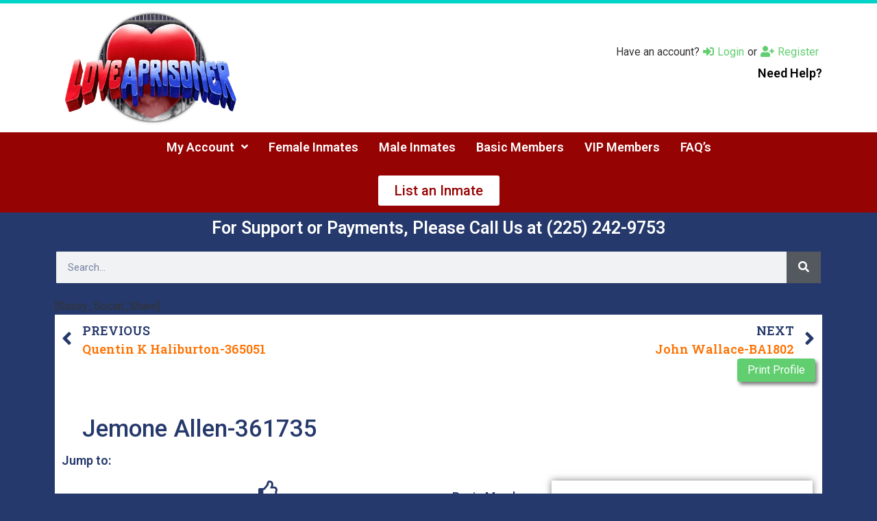

--- FILE ---
content_type: text/html; charset=UTF-8
request_url: https://loveaprisoner.com/member-profile/jemone-allen/
body_size: 38334
content:
<!doctype html>
<html lang="en-US">
<head>
	<meta charset="UTF-8">
	<meta name="viewport" content="width=device-width, initial-scale=1">
	<link rel="profile" href="https://gmpg.org/xfn/11">
	<title>Jemone Allen-361735 &#8211; LoveaAPrisoner</title>
<meta name='robots' content='max-image-preview:large' />
	<style>img:is([sizes="auto" i], [sizes^="auto," i]) { contain-intrinsic-size: 3000px 1500px }</style>
	<link rel="alternate" type="application/rss+xml" title="LoveaAPrisoner &raquo; Feed" href="https://loveaprisoner.com/feed/" />
<link rel="alternate" type="application/rss+xml" title="LoveaAPrisoner &raquo; Comments Feed" href="https://loveaprisoner.com/comments/feed/" />
<script>
window._wpemojiSettings = {"baseUrl":"https:\/\/s.w.org\/images\/core\/emoji\/15.0.3\/72x72\/","ext":".png","svgUrl":"https:\/\/s.w.org\/images\/core\/emoji\/15.0.3\/svg\/","svgExt":".svg","source":{"concatemoji":"https:\/\/loveaprisoner.com\/wp-includes\/js\/wp-emoji-release.min.js?ver=31dbf6e1a7343e6abcb751ab66101d31"}};
/*! This file is auto-generated */
!function(i,n){var o,s,e;function c(e){try{var t={supportTests:e,timestamp:(new Date).valueOf()};sessionStorage.setItem(o,JSON.stringify(t))}catch(e){}}function p(e,t,n){e.clearRect(0,0,e.canvas.width,e.canvas.height),e.fillText(t,0,0);var t=new Uint32Array(e.getImageData(0,0,e.canvas.width,e.canvas.height).data),r=(e.clearRect(0,0,e.canvas.width,e.canvas.height),e.fillText(n,0,0),new Uint32Array(e.getImageData(0,0,e.canvas.width,e.canvas.height).data));return t.every(function(e,t){return e===r[t]})}function u(e,t,n){switch(t){case"flag":return n(e,"\ud83c\udff3\ufe0f\u200d\u26a7\ufe0f","\ud83c\udff3\ufe0f\u200b\u26a7\ufe0f")?!1:!n(e,"\ud83c\uddfa\ud83c\uddf3","\ud83c\uddfa\u200b\ud83c\uddf3")&&!n(e,"\ud83c\udff4\udb40\udc67\udb40\udc62\udb40\udc65\udb40\udc6e\udb40\udc67\udb40\udc7f","\ud83c\udff4\u200b\udb40\udc67\u200b\udb40\udc62\u200b\udb40\udc65\u200b\udb40\udc6e\u200b\udb40\udc67\u200b\udb40\udc7f");case"emoji":return!n(e,"\ud83d\udc26\u200d\u2b1b","\ud83d\udc26\u200b\u2b1b")}return!1}function f(e,t,n){var r="undefined"!=typeof WorkerGlobalScope&&self instanceof WorkerGlobalScope?new OffscreenCanvas(300,150):i.createElement("canvas"),a=r.getContext("2d",{willReadFrequently:!0}),o=(a.textBaseline="top",a.font="600 32px Arial",{});return e.forEach(function(e){o[e]=t(a,e,n)}),o}function t(e){var t=i.createElement("script");t.src=e,t.defer=!0,i.head.appendChild(t)}"undefined"!=typeof Promise&&(o="wpEmojiSettingsSupports",s=["flag","emoji"],n.supports={everything:!0,everythingExceptFlag:!0},e=new Promise(function(e){i.addEventListener("DOMContentLoaded",e,{once:!0})}),new Promise(function(t){var n=function(){try{var e=JSON.parse(sessionStorage.getItem(o));if("object"==typeof e&&"number"==typeof e.timestamp&&(new Date).valueOf()<e.timestamp+604800&&"object"==typeof e.supportTests)return e.supportTests}catch(e){}return null}();if(!n){if("undefined"!=typeof Worker&&"undefined"!=typeof OffscreenCanvas&&"undefined"!=typeof URL&&URL.createObjectURL&&"undefined"!=typeof Blob)try{var e="postMessage("+f.toString()+"("+[JSON.stringify(s),u.toString(),p.toString()].join(",")+"));",r=new Blob([e],{type:"text/javascript"}),a=new Worker(URL.createObjectURL(r),{name:"wpTestEmojiSupports"});return void(a.onmessage=function(e){c(n=e.data),a.terminate(),t(n)})}catch(e){}c(n=f(s,u,p))}t(n)}).then(function(e){for(var t in e)n.supports[t]=e[t],n.supports.everything=n.supports.everything&&n.supports[t],"flag"!==t&&(n.supports.everythingExceptFlag=n.supports.everythingExceptFlag&&n.supports[t]);n.supports.everythingExceptFlag=n.supports.everythingExceptFlag&&!n.supports.flag,n.DOMReady=!1,n.readyCallback=function(){n.DOMReady=!0}}).then(function(){return e}).then(function(){var e;n.supports.everything||(n.readyCallback(),(e=n.source||{}).concatemoji?t(e.concatemoji):e.wpemoji&&e.twemoji&&(t(e.twemoji),t(e.wpemoji)))}))}((window,document),window._wpemojiSettings);
</script>
<link rel='stylesheet' id='dashicons-css' href='https://loveaprisoner.com/wp-includes/css/dashicons.min.css?ver=31dbf6e1a7343e6abcb751ab66101d31' media='all' />
<link rel='stylesheet' id='post-views-counter-frontend-css' href='https://loveaprisoner.com/wp-content/plugins/post-views-counter/css/frontend.min.css?ver=1.6.0' media='all' />
<style id='wp-emoji-styles-inline-css'>

	img.wp-smiley, img.emoji {
		display: inline !important;
		border: none !important;
		box-shadow: none !important;
		height: 1em !important;
		width: 1em !important;
		margin: 0 0.07em !important;
		vertical-align: -0.1em !important;
		background: none !important;
		padding: 0 !important;
	}
</style>
<link rel='stylesheet' id='wp-block-library-css' href='https://loveaprisoner.com/wp-includes/css/dist/block-library/style.min.css?ver=31dbf6e1a7343e6abcb751ab66101d31' media='all' />
<link rel='stylesheet' id='wishlist-box-basic-blocks-style-css' href='https://loveaprisoner.com/wp-content/plugins/wishlist-member/features/box-basic/dist/style.css?ver=31dbf6e1a7343e6abcb751ab66101d31' media='all' />
<link rel='stylesheet' id='jet-engine-frontend-css' href='https://loveaprisoner.com/wp-content/plugins/jet-engine/assets/css/frontend.css?ver=3.8.1' media='all' />
<style id='classic-theme-styles-inline-css'>
/*! This file is auto-generated */
.wp-block-button__link{color:#fff;background-color:#32373c;border-radius:9999px;box-shadow:none;text-decoration:none;padding:calc(.667em + 2px) calc(1.333em + 2px);font-size:1.125em}.wp-block-file__button{background:#32373c;color:#fff;text-decoration:none}
</style>
<style id='global-styles-inline-css'>
:root{--wp--preset--aspect-ratio--square: 1;--wp--preset--aspect-ratio--4-3: 4/3;--wp--preset--aspect-ratio--3-4: 3/4;--wp--preset--aspect-ratio--3-2: 3/2;--wp--preset--aspect-ratio--2-3: 2/3;--wp--preset--aspect-ratio--16-9: 16/9;--wp--preset--aspect-ratio--9-16: 9/16;--wp--preset--color--black: #000000;--wp--preset--color--cyan-bluish-gray: #abb8c3;--wp--preset--color--white: #ffffff;--wp--preset--color--pale-pink: #f78da7;--wp--preset--color--vivid-red: #cf2e2e;--wp--preset--color--luminous-vivid-orange: #ff6900;--wp--preset--color--luminous-vivid-amber: #fcb900;--wp--preset--color--light-green-cyan: #7bdcb5;--wp--preset--color--vivid-green-cyan: #00d084;--wp--preset--color--pale-cyan-blue: #8ed1fc;--wp--preset--color--vivid-cyan-blue: #0693e3;--wp--preset--color--vivid-purple: #9b51e0;--wp--preset--gradient--vivid-cyan-blue-to-vivid-purple: linear-gradient(135deg,rgba(6,147,227,1) 0%,rgb(155,81,224) 100%);--wp--preset--gradient--light-green-cyan-to-vivid-green-cyan: linear-gradient(135deg,rgb(122,220,180) 0%,rgb(0,208,130) 100%);--wp--preset--gradient--luminous-vivid-amber-to-luminous-vivid-orange: linear-gradient(135deg,rgba(252,185,0,1) 0%,rgba(255,105,0,1) 100%);--wp--preset--gradient--luminous-vivid-orange-to-vivid-red: linear-gradient(135deg,rgba(255,105,0,1) 0%,rgb(207,46,46) 100%);--wp--preset--gradient--very-light-gray-to-cyan-bluish-gray: linear-gradient(135deg,rgb(238,238,238) 0%,rgb(169,184,195) 100%);--wp--preset--gradient--cool-to-warm-spectrum: linear-gradient(135deg,rgb(74,234,220) 0%,rgb(151,120,209) 20%,rgb(207,42,186) 40%,rgb(238,44,130) 60%,rgb(251,105,98) 80%,rgb(254,248,76) 100%);--wp--preset--gradient--blush-light-purple: linear-gradient(135deg,rgb(255,206,236) 0%,rgb(152,150,240) 100%);--wp--preset--gradient--blush-bordeaux: linear-gradient(135deg,rgb(254,205,165) 0%,rgb(254,45,45) 50%,rgb(107,0,62) 100%);--wp--preset--gradient--luminous-dusk: linear-gradient(135deg,rgb(255,203,112) 0%,rgb(199,81,192) 50%,rgb(65,88,208) 100%);--wp--preset--gradient--pale-ocean: linear-gradient(135deg,rgb(255,245,203) 0%,rgb(182,227,212) 50%,rgb(51,167,181) 100%);--wp--preset--gradient--electric-grass: linear-gradient(135deg,rgb(202,248,128) 0%,rgb(113,206,126) 100%);--wp--preset--gradient--midnight: linear-gradient(135deg,rgb(2,3,129) 0%,rgb(40,116,252) 100%);--wp--preset--font-size--small: 13px;--wp--preset--font-size--medium: 20px;--wp--preset--font-size--large: 36px;--wp--preset--font-size--x-large: 42px;--wp--preset--spacing--20: 0.44rem;--wp--preset--spacing--30: 0.67rem;--wp--preset--spacing--40: 1rem;--wp--preset--spacing--50: 1.5rem;--wp--preset--spacing--60: 2.25rem;--wp--preset--spacing--70: 3.38rem;--wp--preset--spacing--80: 5.06rem;--wp--preset--shadow--natural: 6px 6px 9px rgba(0, 0, 0, 0.2);--wp--preset--shadow--deep: 12px 12px 50px rgba(0, 0, 0, 0.4);--wp--preset--shadow--sharp: 6px 6px 0px rgba(0, 0, 0, 0.2);--wp--preset--shadow--outlined: 6px 6px 0px -3px rgba(255, 255, 255, 1), 6px 6px rgba(0, 0, 0, 1);--wp--preset--shadow--crisp: 6px 6px 0px rgba(0, 0, 0, 1);}:where(.is-layout-flex){gap: 0.5em;}:where(.is-layout-grid){gap: 0.5em;}body .is-layout-flex{display: flex;}.is-layout-flex{flex-wrap: wrap;align-items: center;}.is-layout-flex > :is(*, div){margin: 0;}body .is-layout-grid{display: grid;}.is-layout-grid > :is(*, div){margin: 0;}:where(.wp-block-columns.is-layout-flex){gap: 2em;}:where(.wp-block-columns.is-layout-grid){gap: 2em;}:where(.wp-block-post-template.is-layout-flex){gap: 1.25em;}:where(.wp-block-post-template.is-layout-grid){gap: 1.25em;}.has-black-color{color: var(--wp--preset--color--black) !important;}.has-cyan-bluish-gray-color{color: var(--wp--preset--color--cyan-bluish-gray) !important;}.has-white-color{color: var(--wp--preset--color--white) !important;}.has-pale-pink-color{color: var(--wp--preset--color--pale-pink) !important;}.has-vivid-red-color{color: var(--wp--preset--color--vivid-red) !important;}.has-luminous-vivid-orange-color{color: var(--wp--preset--color--luminous-vivid-orange) !important;}.has-luminous-vivid-amber-color{color: var(--wp--preset--color--luminous-vivid-amber) !important;}.has-light-green-cyan-color{color: var(--wp--preset--color--light-green-cyan) !important;}.has-vivid-green-cyan-color{color: var(--wp--preset--color--vivid-green-cyan) !important;}.has-pale-cyan-blue-color{color: var(--wp--preset--color--pale-cyan-blue) !important;}.has-vivid-cyan-blue-color{color: var(--wp--preset--color--vivid-cyan-blue) !important;}.has-vivid-purple-color{color: var(--wp--preset--color--vivid-purple) !important;}.has-black-background-color{background-color: var(--wp--preset--color--black) !important;}.has-cyan-bluish-gray-background-color{background-color: var(--wp--preset--color--cyan-bluish-gray) !important;}.has-white-background-color{background-color: var(--wp--preset--color--white) !important;}.has-pale-pink-background-color{background-color: var(--wp--preset--color--pale-pink) !important;}.has-vivid-red-background-color{background-color: var(--wp--preset--color--vivid-red) !important;}.has-luminous-vivid-orange-background-color{background-color: var(--wp--preset--color--luminous-vivid-orange) !important;}.has-luminous-vivid-amber-background-color{background-color: var(--wp--preset--color--luminous-vivid-amber) !important;}.has-light-green-cyan-background-color{background-color: var(--wp--preset--color--light-green-cyan) !important;}.has-vivid-green-cyan-background-color{background-color: var(--wp--preset--color--vivid-green-cyan) !important;}.has-pale-cyan-blue-background-color{background-color: var(--wp--preset--color--pale-cyan-blue) !important;}.has-vivid-cyan-blue-background-color{background-color: var(--wp--preset--color--vivid-cyan-blue) !important;}.has-vivid-purple-background-color{background-color: var(--wp--preset--color--vivid-purple) !important;}.has-black-border-color{border-color: var(--wp--preset--color--black) !important;}.has-cyan-bluish-gray-border-color{border-color: var(--wp--preset--color--cyan-bluish-gray) !important;}.has-white-border-color{border-color: var(--wp--preset--color--white) !important;}.has-pale-pink-border-color{border-color: var(--wp--preset--color--pale-pink) !important;}.has-vivid-red-border-color{border-color: var(--wp--preset--color--vivid-red) !important;}.has-luminous-vivid-orange-border-color{border-color: var(--wp--preset--color--luminous-vivid-orange) !important;}.has-luminous-vivid-amber-border-color{border-color: var(--wp--preset--color--luminous-vivid-amber) !important;}.has-light-green-cyan-border-color{border-color: var(--wp--preset--color--light-green-cyan) !important;}.has-vivid-green-cyan-border-color{border-color: var(--wp--preset--color--vivid-green-cyan) !important;}.has-pale-cyan-blue-border-color{border-color: var(--wp--preset--color--pale-cyan-blue) !important;}.has-vivid-cyan-blue-border-color{border-color: var(--wp--preset--color--vivid-cyan-blue) !important;}.has-vivid-purple-border-color{border-color: var(--wp--preset--color--vivid-purple) !important;}.has-vivid-cyan-blue-to-vivid-purple-gradient-background{background: var(--wp--preset--gradient--vivid-cyan-blue-to-vivid-purple) !important;}.has-light-green-cyan-to-vivid-green-cyan-gradient-background{background: var(--wp--preset--gradient--light-green-cyan-to-vivid-green-cyan) !important;}.has-luminous-vivid-amber-to-luminous-vivid-orange-gradient-background{background: var(--wp--preset--gradient--luminous-vivid-amber-to-luminous-vivid-orange) !important;}.has-luminous-vivid-orange-to-vivid-red-gradient-background{background: var(--wp--preset--gradient--luminous-vivid-orange-to-vivid-red) !important;}.has-very-light-gray-to-cyan-bluish-gray-gradient-background{background: var(--wp--preset--gradient--very-light-gray-to-cyan-bluish-gray) !important;}.has-cool-to-warm-spectrum-gradient-background{background: var(--wp--preset--gradient--cool-to-warm-spectrum) !important;}.has-blush-light-purple-gradient-background{background: var(--wp--preset--gradient--blush-light-purple) !important;}.has-blush-bordeaux-gradient-background{background: var(--wp--preset--gradient--blush-bordeaux) !important;}.has-luminous-dusk-gradient-background{background: var(--wp--preset--gradient--luminous-dusk) !important;}.has-pale-ocean-gradient-background{background: var(--wp--preset--gradient--pale-ocean) !important;}.has-electric-grass-gradient-background{background: var(--wp--preset--gradient--electric-grass) !important;}.has-midnight-gradient-background{background: var(--wp--preset--gradient--midnight) !important;}.has-small-font-size{font-size: var(--wp--preset--font-size--small) !important;}.has-medium-font-size{font-size: var(--wp--preset--font-size--medium) !important;}.has-large-font-size{font-size: var(--wp--preset--font-size--large) !important;}.has-x-large-font-size{font-size: var(--wp--preset--font-size--x-large) !important;}
:where(.wp-block-post-template.is-layout-flex){gap: 1.25em;}:where(.wp-block-post-template.is-layout-grid){gap: 1.25em;}
:where(.wp-block-columns.is-layout-flex){gap: 2em;}:where(.wp-block-columns.is-layout-grid){gap: 2em;}
:root :where(.wp-block-pullquote){font-size: 1.5em;line-height: 1.6;}
</style>
<link rel='stylesheet' id='hello-elementor-css' href='https://loveaprisoner.com/wp-content/themes/hello-elementor/style.min.css?ver=3.1.0' media='all' />
<link rel='stylesheet' id='hello-elementor-theme-style-css' href='https://loveaprisoner.com/wp-content/themes/hello-elementor/theme.min.css?ver=3.1.0' media='all' />
<link rel='stylesheet' id='hello-elementor-header-footer-css' href='https://loveaprisoner.com/wp-content/themes/hello-elementor/header-footer.min.css?ver=3.1.0' media='all' />
<link rel='stylesheet' id='elementor-frontend-css' href='https://loveaprisoner.com/wp-content/plugins/elementor/assets/css/frontend.min.css?ver=3.27.0' media='all' />
<link rel='stylesheet' id='elementor-post-5-css' href='https://loveaprisoner.com/wp-content/uploads/elementor/css/post-5.css?ver=1764567863' media='all' />
<link rel='stylesheet' id='jet-fb-option-field-select-css' href='https://loveaprisoner.com/wp-content/plugins/jetformbuilder/modules/option-field/assets/build/select.css?ver=0edd78a6f12e2b918b82' media='all' />
<link rel='stylesheet' id='jet-fb-option-field-checkbox-css' href='https://loveaprisoner.com/wp-content/plugins/jetformbuilder/modules/option-field/assets/build/checkbox.css?ver=6e25adbbae5a5d1bb65e' media='all' />
<link rel='stylesheet' id='jet-fb-option-field-radio-css' href='https://loveaprisoner.com/wp-content/plugins/jetformbuilder/modules/option-field/assets/build/radio.css?ver=7c6d0d4d7df91e6bd6a4' media='all' />
<link rel='stylesheet' id='jet-fb-advanced-choices-css' href='https://loveaprisoner.com/wp-content/plugins/jetformbuilder/modules/advanced-choices/assets/build/main.css?ver=ca05550a7cac3b9b55a3' media='all' />
<link rel='stylesheet' id='jet-fb-wysiwyg-css' href='https://loveaprisoner.com/wp-content/plugins/jetformbuilder/modules/wysiwyg/assets/build/wysiwyg.css?ver=5a4d16fb6d7a94700261' media='all' />
<link rel='stylesheet' id='jet-fb-switcher-css' href='https://loveaprisoner.com/wp-content/plugins/jetformbuilder/modules/switcher/assets/build/switcher.css?ver=06c887a8b9195e5a119d' media='all' />
<link rel='stylesheet' id='jet-popup-frontend-css' href='https://loveaprisoner.com/wp-content/plugins/jet-popup/assets/css/jet-popup-frontend.css?ver=2.0.20.2' media='all' />
<link rel='stylesheet' id='widget-image-css' href='https://loveaprisoner.com/wp-content/plugins/elementor/assets/css/widget-image.min.css?ver=3.27.0' media='all' />
<link rel='stylesheet' id='widget-icon-box-css' href='https://loveaprisoner.com/wp-content/plugins/elementor/assets/css/widget-icon-box.min.css?ver=3.27.0' media='all' />
<link rel='stylesheet' id='widget-heading-css' href='https://loveaprisoner.com/wp-content/plugins/elementor/assets/css/widget-heading.min.css?ver=3.27.0' media='all' />
<link rel='stylesheet' id='widget-theme-elements-css' href='https://loveaprisoner.com/wp-content/plugins/elementor-pro/assets/css/widget-theme-elements.min.css?ver=3.24.3' media='all' />
<link rel='stylesheet' id='elementor-icons-shared-0-css' href='https://loveaprisoner.com/wp-content/plugins/elementor/assets/lib/font-awesome/css/fontawesome.min.css?ver=5.15.3' media='all' />
<link rel='stylesheet' id='elementor-icons-fa-solid-css' href='https://loveaprisoner.com/wp-content/plugins/elementor/assets/lib/font-awesome/css/solid.min.css?ver=5.15.3' media='all' />
<link rel='stylesheet' id='widget-menu-anchor-css' href='https://loveaprisoner.com/wp-content/plugins/elementor/assets/css/widget-menu-anchor.min.css?ver=3.27.0' media='all' />
<link rel='stylesheet' id='widget-spacer-css' href='https://loveaprisoner.com/wp-content/plugins/elementor/assets/css/widget-spacer.min.css?ver=3.27.0' media='all' />
<link rel='stylesheet' id='widget-text-editor-css' href='https://loveaprisoner.com/wp-content/plugins/elementor/assets/css/widget-text-editor.min.css?ver=3.27.0' media='all' />
<link rel='stylesheet' id='widget-divider-css' href='https://loveaprisoner.com/wp-content/plugins/elementor/assets/css/widget-divider.min.css?ver=3.27.0' media='all' />
<link rel='stylesheet' id='swiper-css' href='https://loveaprisoner.com/wp-content/plugins/elementor/assets/lib/swiper/v8/css/swiper.min.css?ver=8.4.5' media='all' />
<link rel='stylesheet' id='e-swiper-css' href='https://loveaprisoner.com/wp-content/plugins/elementor/assets/css/conditionals/e-swiper.min.css?ver=3.27.0' media='all' />
<link rel='stylesheet' id='widget-image-carousel-css' href='https://loveaprisoner.com/wp-content/plugins/elementor/assets/css/widget-image-carousel.min.css?ver=3.27.0' media='all' />
<link rel='stylesheet' id='jet-blocks-css' href='https://loveaprisoner.com/wp-content/uploads/elementor/css/custom-jet-blocks.css?ver=1.3.22' media='all' />
<link rel='stylesheet' id='elementor-icons-css' href='https://loveaprisoner.com/wp-content/plugins/elementor/assets/lib/eicons/css/elementor-icons.min.css?ver=5.35.0' media='all' />
<link rel='stylesheet' id='elementor-pro-css' href='https://loveaprisoner.com/wp-content/plugins/elementor-pro/assets/css/frontend.min.css?ver=3.24.3' media='all' />
<link rel='stylesheet' id='jet-tabs-frontend-css' href='https://loveaprisoner.com/wp-content/plugins/jet-tabs/assets/css/jet-tabs-frontend.css?ver=2.2.12.1' media='all' />
<link rel='stylesheet' id='jet-tricks-frontend-css' href='https://loveaprisoner.com/wp-content/plugins/jet-tricks/assets/css/jet-tricks-frontend.css?ver=1.5.9' media='all' />
<link rel='stylesheet' id='elementor-post-4102-css' href='https://loveaprisoner.com/wp-content/uploads/elementor/css/post-4102.css?ver=1764567863' media='all' />
<link rel='stylesheet' id='fluentform-elementor-widget-css' href='https://loveaprisoner.com/wp-content/plugins/fluentform/assets/css/fluent-forms-elementor-widget.css?ver=6.1.11' media='all' />
<link rel='stylesheet' id='elementor-post-13236-css' href='https://loveaprisoner.com/wp-content/uploads/elementor/css/post-13236.css?ver=1764567863' media='all' />
<link rel='stylesheet' id='elementor-post-316-css' href='https://loveaprisoner.com/wp-content/uploads/elementor/css/post-316.css?ver=1764567969' media='all' />
<link rel='stylesheet' id='elementor-post-334-css' href='https://loveaprisoner.com/wp-content/uploads/elementor/css/post-334.css?ver=1764567969' media='all' />
<link rel='stylesheet' id='elementor-post-14673-css' href='https://loveaprisoner.com/wp-content/uploads/elementor/css/post-14673.css?ver=1764567905' media='all' />
<link rel='stylesheet' id='aurora-heatmap-css' href='https://loveaprisoner.com/wp-content/plugins/aurora-heatmap/style.css?ver=1.7.1' media='all' />
<link rel='stylesheet' id='google-fonts-1-css' href='https://fonts.googleapis.com/css?family=Roboto%3A100%2C100italic%2C200%2C200italic%2C300%2C300italic%2C400%2C400italic%2C500%2C500italic%2C600%2C600italic%2C700%2C700italic%2C800%2C800italic%2C900%2C900italic%7CRoboto+Slab%3A100%2C100italic%2C200%2C200italic%2C300%2C300italic%2C400%2C400italic%2C500%2C500italic%2C600%2C600italic%2C700%2C700italic%2C800%2C800italic%2C900%2C900italic&#038;display=auto&#038;ver=31dbf6e1a7343e6abcb751ab66101d31' media='all' />
<link rel='stylesheet' id='elementor-icons-fa-regular-css' href='https://loveaprisoner.com/wp-content/plugins/elementor/assets/lib/font-awesome/css/regular.min.css?ver=5.15.3' media='all' />
<link rel="preconnect" href="https://fonts.gstatic.com/" crossorigin><script id="post-views-counter-frontend-js-before">
var pvcArgsFrontend = {"mode":"js","postID":14567,"requestURL":"https:\/\/loveaprisoner.com\/wp-admin\/admin-ajax.php","nonce":"08efefa19a","dataStorage":"cookies","multisite":false,"path":"\/","domain":""};
</script>
<script src="https://loveaprisoner.com/wp-content/plugins/post-views-counter/js/frontend.min.js?ver=1.6.0" id="post-views-counter-frontend-js"></script>
<script src="https://loveaprisoner.com/wp-includes/js/jquery/jquery.min.js?ver=3.7.1" id="jquery-core-js"></script>
<script src="https://loveaprisoner.com/wp-includes/js/jquery/jquery-migrate.min.js?ver=3.4.1" id="jquery-migrate-js"></script>
<script src="https://loveaprisoner.com/wp-includes/js/dist/hooks.min.js?ver=4d63a3d491d11ffd8ac6" id="wp-hooks-js"></script>
<script src="https://loveaprisoner.com/wp-includes/js/dist/i18n.min.js?ver=5e580eb46a90c2b997e6" id="wp-i18n-js"></script>
<script id="wp-i18n-js-after">
wp.i18n.setLocaleData( { 'text direction\u0004ltr': [ 'ltr' ] } );
</script>
<script src="https://loveaprisoner.com/wp-content/plugins/wishlist-member/features/box-basic/dist/script.js?ver=1.0.0" id="wishlist-box-basic-blocks-script-js"></script>
<script src="https://loveaprisoner.com/wp-content/plugins/elementor-pro/assets/js/page-transitions.min.js?ver=3.24.3" id="page-transitions-js"></script>
<script id="aurora-heatmap-js-extra">
var aurora_heatmap = {"_mode":"reporter","ajax_url":"https:\/\/loveaprisoner.com\/wp-admin\/admin-ajax.php","action":"aurora_heatmap","reports":"click_pc,click_mobile","debug":"0","ajax_delay_time":"3000","ajax_interval":"10","ajax_bulk":null};
</script>
<script src="https://loveaprisoner.com/wp-content/plugins/aurora-heatmap/js/aurora-heatmap.min.js?ver=1.7.1" id="aurora-heatmap-js"></script>
<link rel="https://api.w.org/" href="https://loveaprisoner.com/wp-json/" /><link rel="alternate" title="JSON" type="application/json" href="https://loveaprisoner.com/wp-json/wp/v2/member-profile/14567" /><link rel="EditURI" type="application/rsd+xml" title="RSD" href="https://loveaprisoner.com/xmlrpc.php?rsd" />

<link rel="canonical" href="https://loveaprisoner.com/member-profile/jemone-allen/" />
<link rel='shortlink' href='https://loveaprisoner.com/?p=14567' />
<link rel="alternate" title="oEmbed (JSON)" type="application/json+oembed" href="https://loveaprisoner.com/wp-json/oembed/1.0/embed?url=https%3A%2F%2Floveaprisoner.com%2Fmember-profile%2Fjemone-allen%2F" />
<link rel="alternate" title="oEmbed (XML)" type="text/xml+oembed" href="https://loveaprisoner.com/wp-json/oembed/1.0/embed?url=https%3A%2F%2Floveaprisoner.com%2Fmember-profile%2Fjemone-allen%2F&#038;format=xml" />
<!-- Running WishList Member Legacy v3.27.14 (f06d) -->
<meta name="generator" content="Elementor 3.27.0; settings: css_print_method-external, google_font-enabled, font_display-auto">
			<style>
				.e-con.e-parent:nth-of-type(n+4):not(.e-lazyloaded):not(.e-no-lazyload),
				.e-con.e-parent:nth-of-type(n+4):not(.e-lazyloaded):not(.e-no-lazyload) * {
					background-image: none !important;
				}
				@media screen and (max-height: 1024px) {
					.e-con.e-parent:nth-of-type(n+3):not(.e-lazyloaded):not(.e-no-lazyload),
					.e-con.e-parent:nth-of-type(n+3):not(.e-lazyloaded):not(.e-no-lazyload) * {
						background-image: none !important;
					}
				}
				@media screen and (max-height: 640px) {
					.e-con.e-parent:nth-of-type(n+2):not(.e-lazyloaded):not(.e-no-lazyload),
					.e-con.e-parent:nth-of-type(n+2):not(.e-lazyloaded):not(.e-no-lazyload) * {
						background-image: none !important;
					}
				}
			</style>
			<link rel="icon" href="https://loveaprisoner.com/wp-content/uploads/cropped-square-logo-150x150.png" sizes="32x32" />
<link rel="icon" href="https://loveaprisoner.com/wp-content/uploads/cropped-square-logo-300x300.png" sizes="192x192" />
<link rel="apple-touch-icon" href="https://loveaprisoner.com/wp-content/uploads/cropped-square-logo-300x300.png" />
<meta name="msapplication-TileImage" content="https://loveaprisoner.com/wp-content/uploads/cropped-square-logo-300x300.png" />
</head>
<body class="member-profile-template-default single single-member-profile postid-14567 elementor-default elementor-kit-5 elementor-page-316">

		<e-page-transition class="e-page-transition--entering" exclude="^https\:\/\/loveaprisoner\.com\/wp\-admin\/">
					</e-page-transition>
		
<a class="skip-link screen-reader-text" href="#content">Skip to content</a>

		<div data-elementor-type="header" data-elementor-id="4102" class="elementor elementor-4102 elementor-location-header" data-elementor-post-type="elementor_library">
					<header class="elementor-section elementor-top-section elementor-element elementor-element-b1997bb elementor-section-content-middle elementor-section-height-min-height elementor-hidden-desktop elementor-hidden-tablet elementor-section-boxed elementor-section-height-default elementor-section-items-middle" data-id="b1997bb" data-element_type="section" data-settings="{&quot;background_background&quot;:&quot;classic&quot;,&quot;jet_parallax_layout_list&quot;:[]}">
						<div class="elementor-container elementor-column-gap-default">
					<div class="elementor-column elementor-col-25 elementor-top-column elementor-element elementor-element-12d53b1" data-id="12d53b1" data-element_type="column">
			<div class="elementor-widget-wrap">
							</div>
		</div>
				<div class="elementor-column elementor-col-25 elementor-top-column elementor-element elementor-element-ad06298" data-id="ad06298" data-element_type="column">
			<div class="elementor-widget-wrap elementor-element-populated">
						<div class="elementor-element elementor-element-2767447 elementor-widget elementor-widget-image" data-id="2767447" data-element_type="widget" data-widget_type="image.default">
				<div class="elementor-widget-container">
																<a href="/#spin">
							<img src="https://loveaprisoner.com/wp-content/uploads/LIGHTER-300x.png" title="LoveAPrisoner Logo-300x" alt="LoveAPrisoner Logo-300x" loading="lazy" />								</a>
															</div>
				</div>
					</div>
		</div>
				<div class="elementor-column elementor-col-25 elementor-top-column elementor-element elementor-element-64f770a" data-id="64f770a" data-element_type="column">
			<div class="elementor-widget-wrap">
							</div>
		</div>
				<div class="elementor-column elementor-col-25 elementor-top-column elementor-element elementor-element-b67dd87" data-id="b67dd87" data-element_type="column">
			<div class="elementor-widget-wrap elementor-element-populated">
						<div class="elementor-element elementor-element-b057a28 elementor-widget elementor-widget-jet-auth-links" data-id="b057a28" data-element_type="widget" data-widget_type="jet-auth-links.default">
				<div class="elementor-widget-container">
					<div class="elementor-jet-auth-links jet-blocks"><div class="jet-auth-links"><div class="jet-auth-links__section jet-auth-links__login">
	<div class="jet-auth-links__prefix">Have an account?</div>	<a class="jet-auth-links__item" href="https://loveaprisoner.com/login/"><span class="jet-auth-links__item-icon jet-blocks-icon"><i aria-hidden="true" class="fas fa-sign-in-alt"></i></span><span class="jet-auth-links__item-text">Login</span></a>
</div><div class="jet-auth-links__section jet-auth-links__register">
	<div class="jet-auth-links__prefix">or</div>	<a class="jet-auth-links__item" href="https://penpalinmates.com/register/"><span class="jet-auth-links__item-icon jet-blocks-icon"><i aria-hidden="true" class="fas fa-user-plus"></i></span><span class="jet-auth-links__item-text">Register</span></a>
</div></div>
</div>				</div>
				</div>
				<div class="jet-popup-target elementor-element elementor-element-ccdea32 elementor-vertical-align-top elementor-widget elementor-widget-icon-box" data-jet-popup="{&quot;attached-popup&quot;:&quot;jet-popup-3389&quot;,&quot;trigger-type&quot;:&quot;click-self&quot;,&quot;trigger-custom-selector&quot;:&quot;&quot;}" data-id="ccdea32" data-element_type="widget" data-widget_type="icon-box.default">
				<div class="elementor-widget-container">
							<div class="elementor-icon-box-wrapper">

			
						<div class="elementor-icon-box-content">

									<h3 class="elementor-icon-box-title">
						<span  >
							Need Help?						</span>
					</h3>
				
				
			</div>
			
		</div>
						</div>
				</div>
					</div>
		</div>
					</div>
		</header>
				<header class="elementor-section elementor-top-section elementor-element elementor-element-5199833 elementor-section-content-middle elementor-section-height-min-height elementor-hidden-mobile elementor-section-boxed elementor-section-height-default elementor-section-items-middle" data-id="5199833" data-element_type="section" data-settings="{&quot;background_background&quot;:&quot;classic&quot;,&quot;jet_parallax_layout_list&quot;:[]}">
						<div class="elementor-container elementor-column-gap-default">
					<div class="elementor-column elementor-col-50 elementor-top-column elementor-element elementor-element-fa9de35" data-id="fa9de35" data-element_type="column">
			<div class="elementor-widget-wrap elementor-element-populated">
						<div class="elementor-element elementor-element-2d4e9f0 elementor-widget elementor-widget-image" data-id="2d4e9f0" data-element_type="widget" data-widget_type="image.default">
				<div class="elementor-widget-container">
																<a href="/#spin">
							<img src="https://loveaprisoner.com/wp-content/uploads/LIGHTER-300x.png" title="LoveAPrisoner Logo-300x" alt="LoveAPrisoner Logo-300x" loading="lazy" />								</a>
															</div>
				</div>
					</div>
		</div>
				<div class="elementor-column elementor-col-50 elementor-top-column elementor-element elementor-element-a8b30cf" data-id="a8b30cf" data-element_type="column">
			<div class="elementor-widget-wrap elementor-element-populated">
						<div class="elementor-element elementor-element-2548a0c elementor-widget elementor-widget-jet-auth-links" data-id="2548a0c" data-element_type="widget" data-widget_type="jet-auth-links.default">
				<div class="elementor-widget-container">
					<div class="elementor-jet-auth-links jet-blocks"><div class="jet-auth-links"><div class="jet-auth-links__section jet-auth-links__login">
	<div class="jet-auth-links__prefix">Have an account?</div>	<a class="jet-auth-links__item" href="https://loveaprisoner.com/login/"><span class="jet-auth-links__item-icon jet-blocks-icon"><i aria-hidden="true" class="fas fa-sign-in-alt"></i></span><span class="jet-auth-links__item-text">Login</span></a>
</div><div class="jet-auth-links__section jet-auth-links__register">
	<div class="jet-auth-links__prefix">or</div>	<a class="jet-auth-links__item" href="https://penpalinmates.com/register/"><span class="jet-auth-links__item-icon jet-blocks-icon"><i aria-hidden="true" class="fas fa-user-plus"></i></span><span class="jet-auth-links__item-text">Register</span></a>
</div></div>
</div>				</div>
				</div>
				<div class="jet-popup-target elementor-element elementor-element-5a843a6 elementor-vertical-align-top elementor-widget elementor-widget-icon-box" data-jet-popup="{&quot;attached-popup&quot;:&quot;jet-popup-3389&quot;,&quot;trigger-type&quot;:&quot;click-self&quot;,&quot;trigger-custom-selector&quot;:&quot;&quot;}" data-id="5a843a6" data-element_type="widget" data-widget_type="icon-box.default">
				<div class="elementor-widget-container">
							<div class="elementor-icon-box-wrapper">

			
						<div class="elementor-icon-box-content">

									<h3 class="elementor-icon-box-title">
						<span  >
							Need Help?						</span>
					</h3>
				
				
			</div>
			
		</div>
						</div>
				</div>
					</div>
		</div>
					</div>
		</header>
				<nav class="elementor-section elementor-top-section elementor-element elementor-element-65e6588 elementor-section-boxed elementor-section-height-default elementor-section-height-default" data-id="65e6588" data-element_type="section" data-settings="{&quot;background_background&quot;:&quot;classic&quot;,&quot;jet_parallax_layout_list&quot;:[]}">
						<div class="elementor-container elementor-column-gap-no">
					<div class="elementor-column elementor-col-100 elementor-top-column elementor-element elementor-element-dd96c8a" data-id="dd96c8a" data-element_type="column">
			<div class="elementor-widget-wrap elementor-element-populated">
						<div class="elementor-element elementor-element-fd86f6c jet-nav-align-center jet-nav-mobile-align-space-between jedv-enabled--yes elementor-widget elementor-widget-jet-nav-menu" data-id="fd86f6c" data-element_type="widget" data-widget_type="jet-nav-menu.default">
				<div class="elementor-widget-container">
					<nav class="jet-nav-wrap m-layout-mobile jet-mobile-menu jet-mobile-menu--default" data-mobile-trigger-device="mobile" data-mobile-layout="default">
<div class="jet-nav__mobile-trigger jet-nav-mobile-trigger-align-center">
	<span class="jet-nav__mobile-trigger-open jet-blocks-icon"><i aria-hidden="true" class="fas fa-bars"></i></span>	<span class="jet-nav__mobile-trigger-close jet-blocks-icon"><i aria-hidden="true" class="fas fa-times"></i></span></div><div class="menu-member-author-contributor-menu-container"><div class="jet-nav m-layout-mobile jet-nav--horizontal"><div class="menu-item menu-item-type-post_type menu-item-object-page menu-item-has-children jet-nav__item-14888 jet-nav__item"><a href="https://loveaprisoner.com/my-account/" class="menu-item-link menu-item-link-depth-0 menu-item-link-top"><span class="jet-nav-link-text">My Account</span><div class="jet-nav-arrow"><i aria-hidden="true" class="fa fa-angle-down"></i></div></a>
<div  class="jet-nav__sub jet-nav-depth-0">
	<div class="menu-item menu-item-type-post_type menu-item-object-page jet-nav__item-10446 jet-nav__item jet-nav-item-sub"><a href="https://loveaprisoner.com/your-inmates/" class="menu-item-link menu-item-link-depth-1 menu-item-link-sub"><span class="jet-nav-link-text">My Inmates</span></a></div>
	<div class="menu-item menu-item-type-post_type menu-item-object-page jet-nav__item-10451 jet-nav__item jet-nav-item-sub"><a href="https://loveaprisoner.com/my-liked-member-profiles/" class="menu-item-link menu-item-link-depth-1 menu-item-link-sub"><span class="jet-nav-link-text">My Liked Member Profiles</span></a></div>
</div>
</div>
<div class="menu-item menu-item-type-post_type menu-item-object-page jet-nav__item-10452 jet-nav__item"><a href="https://loveaprisoner.com/gender-profiles/female/" class="menu-item-link menu-item-link-depth-0 menu-item-link-top"><span class="jet-nav-link-text">Female Inmates</span></a></div>
<div class="menu-item menu-item-type-post_type menu-item-object-page jet-nav__item-10453 jet-nav__item"><a href="https://loveaprisoner.com/male-inmates/" class="menu-item-link menu-item-link-depth-0 menu-item-link-top"><span class="jet-nav-link-text">Male Inmates</span></a></div>
<div class="menu-item menu-item-type-post_type menu-item-object-page jet-nav__item-10454 jet-nav__item"><a href="https://loveaprisoner.com/basic-member-profile/" class="menu-item-link menu-item-link-depth-0 menu-item-link-top"><span class="jet-nav-link-text">Basic Members</span></a></div>
<div class="menu-item menu-item-type-post_type menu-item-object-page jet-nav__item-10455 jet-nav__item"><a href="https://loveaprisoner.com/vip-member-profile/" class="menu-item-link menu-item-link-depth-0 menu-item-link-top"><span class="jet-nav-link-text">VIP Members</span></a></div>
<div class="menu-item menu-item-type-post_type menu-item-object-page jet-nav__item-10456 jet-nav__item"><a href="https://loveaprisoner.com/faqs/" class="menu-item-link menu-item-link-depth-0 menu-item-link-top"><span class="jet-nav-link-text">FAQ’s</span></a></div>
</div></div></nav>				</div>
				</div>
				<div class="elementor-element elementor-element-9293a7c elementor-align-center elementor-widget elementor-widget-button" data-id="9293a7c" data-element_type="widget" data-widget_type="button.default">
				<div class="elementor-widget-container">
									<div class="elementor-button-wrapper">
					<a class="elementor-button elementor-button-link elementor-size-sm" href="/list-an-inmate/">
						<span class="elementor-button-content-wrapper">
									<span class="elementor-button-text">List an Inmate</span>
					</span>
					</a>
				</div>
								</div>
				</div>
					</div>
		</div>
					</div>
		</nav>
				<section class="elementor-section elementor-top-section elementor-element elementor-element-75c1a79 elementor-section-boxed elementor-section-height-default elementor-section-height-default" data-id="75c1a79" data-element_type="section" data-settings="{&quot;jet_parallax_layout_list&quot;:[]}">
						<div class="elementor-container elementor-column-gap-default">
					<div class="elementor-column elementor-col-100 elementor-top-column elementor-element elementor-element-4470005" data-id="4470005" data-element_type="column">
			<div class="elementor-widget-wrap elementor-element-populated">
						<div class="elementor-element elementor-element-1ff8545 elementor-widget elementor-widget-heading" data-id="1ff8545" data-element_type="widget" data-widget_type="heading.default">
				<div class="elementor-widget-container">
					<h2 class="elementor-heading-title elementor-size-default"><a href="tel:+12252429753">For Support or Payments, Please Call Us at ‪(225) 242-9753</a></h2>				</div>
				</div>
					</div>
		</div>
					</div>
		</section>
				<section class="elementor-section elementor-top-section elementor-element elementor-element-b40dc9d elementor-section-boxed elementor-section-height-default elementor-section-height-default" data-id="b40dc9d" data-element_type="section" data-settings="{&quot;jet_parallax_layout_list&quot;:[]}">
						<div class="elementor-container elementor-column-gap-default">
					<div class="elementor-column elementor-col-100 elementor-top-column elementor-element elementor-element-37aba5c" data-id="37aba5c" data-element_type="column">
			<div class="elementor-widget-wrap elementor-element-populated">
						<div class="elementor-element elementor-element-352ef72 elementor-search-form--skin-classic elementor-search-form--button-type-icon elementor-search-form--icon-search elementor-widget elementor-widget-search-form" data-id="352ef72" data-element_type="widget" data-settings="{&quot;skin&quot;:&quot;classic&quot;}" data-widget_type="search-form.default">
				<div class="elementor-widget-container">
							<search role="search">
			<form class="elementor-search-form" action="https://loveaprisoner.com" method="get">
												<div class="elementor-search-form__container">
					<label class="elementor-screen-only" for="elementor-search-form-352ef72">Search</label>

					
					<input id="elementor-search-form-352ef72" placeholder="Search..." class="elementor-search-form__input" type="search" name="s" value="">
					
											<button class="elementor-search-form__submit" type="submit" aria-label="Search">
															<i aria-hidden="true" class="fas fa-search"></i>								<span class="elementor-screen-only">Search</span>
													</button>
					
									</div>
			</form>
		</search>
						</div>
				</div>
					</div>
		</div>
					</div>
		</section>
				</div>
				<div data-elementor-type="single-post" data-elementor-id="316" class="elementor elementor-316 elementor-location-single post-14567 member-profile type-member-profile status-publish has-post-thumbnail hentry marital-status-single state-arizona sexual-orientation-straight gender-male race-african-american-black" data-elementor-post-type="elementor_library">
					<section class="elementor-section elementor-top-section elementor-element elementor-element-18d0159 elementor-section-boxed elementor-section-height-default elementor-section-height-default" data-id="18d0159" data-element_type="section" data-settings="{&quot;jet_parallax_layout_list&quot;:[]}">
						<div class="elementor-container elementor-column-gap-default">
					<div class="elementor-column elementor-col-100 elementor-top-column elementor-element elementor-element-fc1fc7b" data-id="fc1fc7b" data-element_type="column">
			<div class="elementor-widget-wrap elementor-element-populated">
						<div class="elementor-element elementor-element-ef76781 elementor-widget elementor-widget-shortcode" data-id="ef76781" data-element_type="widget" data-widget_type="shortcode.default">
				<div class="elementor-widget-container">
							<div class="elementor-shortcode">[Sassy_Social_Share]</div>
						</div>
				</div>
				<section class="elementor-section elementor-inner-section elementor-element elementor-element-d9186e3 elementor-section-boxed elementor-section-height-default elementor-section-height-default" data-id="d9186e3" data-element_type="section" data-settings="{&quot;jet_parallax_layout_list&quot;:[],&quot;background_background&quot;:&quot;classic&quot;}">
						<div class="elementor-container elementor-column-gap-default">
					<div class="elementor-column elementor-col-100 elementor-inner-column elementor-element elementor-element-86362ef" data-id="86362ef" data-element_type="column">
			<div class="elementor-widget-wrap elementor-element-populated">
						<div class="elementor-element elementor-element-865dfdb elementor-widget__width-inherit elementor-widget elementor-widget-post-navigation" data-id="865dfdb" data-element_type="widget" data-widget_type="post-navigation.default">
				<div class="elementor-widget-container">
							<div class="elementor-post-navigation">
			<div class="elementor-post-navigation__prev elementor-post-navigation__link">
				<a href="https://loveaprisoner.com/member-profile/quentin-k-haliburton-365051/" rel="prev"><span class="post-navigation__arrow-wrapper post-navigation__arrow-prev"><i class="fa fa-angle-left" aria-hidden="true"></i><span class="elementor-screen-only">Prev</span></span><span class="elementor-post-navigation__link__prev"><span class="post-navigation__prev--label">Previous</span><span class="post-navigation__prev--title">Quentin K Haliburton-365051</span></span></a>			</div>
						<div class="elementor-post-navigation__next elementor-post-navigation__link">
				<a href="https://loveaprisoner.com/member-profile/john-wallace-ba1802/" rel="next"><span class="elementor-post-navigation__link__next"><span class="post-navigation__next--label">Next</span><span class="post-navigation__next--title">John Wallace-BA1802</span></span><span class="post-navigation__arrow-wrapper post-navigation__arrow-next"><i class="fa fa-angle-right" aria-hidden="true"></i><span class="elementor-screen-only">Next</span></span></a>			</div>
		</div>
						</div>
				</div>
				<div class="elementor-element elementor-element-bb58d77 elementor-widget elementor-widget-menu-anchor" data-id="bb58d77" data-element_type="widget" data-widget_type="menu-anchor.default">
				<div class="elementor-widget-container">
							<div class="elementor-menu-anchor" id="_profile"></div>
						</div>
				</div>
				<div class="elementor-element elementor-element-102654a elementor-widget__width-inherit elementor-widget elementor-widget-jet-listing-dynamic-link" data-id="102654a" data-element_type="widget" data-widget_type="jet-listing-dynamic-link.default">
				<div class="elementor-widget-container">
					<div class="jet-listing jet-listing-dynamic-link"><a href="/print-member/?_inmate_id=2608" class="jet-listing-dynamic-link__link" target="_blank"><span class="jet-listing-dynamic-link__label">Print Profile</span></a></div>				</div>
				</div>
				<div class="elementor-element elementor-element-1e1b283 elementor-widget elementor-widget-jet-listing-dynamic-field" data-id="1e1b283" data-element_type="widget" data-widget_type="jet-listing-dynamic-field.default">
				<div class="elementor-widget-container">
					<div class="jet-listing jet-listing-dynamic-field display-inline"><div class="jet-listing-dynamic-field__inline-wrap"><h1 class="jet-listing-dynamic-field__content" >Jemone Allen-361735</h1></div></div>				</div>
				</div>
				<div class="elementor-element elementor-element-44c0bfb elementor-widget elementor-widget-heading" data-id="44c0bfb" data-element_type="widget" data-widget_type="heading.default">
				<div class="elementor-widget-container">
					<h2 class="elementor-heading-title elementor-size-default">Jump to:</h2>				</div>
				</div>
					</div>
		</div>
					</div>
		</section>
				<section class="elementor-section elementor-inner-section elementor-element elementor-element-76eb53b elementor-section-full_width elementor-section-height-default elementor-section-height-default" data-id="76eb53b" data-element_type="section" data-settings="{&quot;jet_parallax_layout_list&quot;:[],&quot;background_background&quot;:&quot;classic&quot;}">
						<div class="elementor-container elementor-column-gap-default">
					<div class="elementor-column elementor-col-33 elementor-inner-column elementor-element elementor-element-652f4fe" data-id="652f4fe" data-element_type="column">
			<div class="elementor-widget-wrap elementor-element-populated">
						<div class="jet-popup-target elementor-element elementor-element-5386e87 jedv-enabled--yes elementor-view-default elementor-widget elementor-widget-icon" data-jet-popup="{&quot;attached-popup&quot;:&quot;jet-popup-764&quot;,&quot;trigger-type&quot;:&quot;click-self&quot;,&quot;trigger-custom-selector&quot;:&quot;&quot;}" data-id="5386e87" data-element_type="widget" data-widget_type="icon.default">
				<div class="elementor-widget-container">
							<div class="elementor-icon-wrapper">
			<div class="elementor-icon">
			<i aria-hidden="true" class="far fa-thumbs-up"></i>			</div>
		</div>
						</div>
				</div>
				<div class="elementor-element elementor-element-a9993ea elementor-widget elementor-widget-shortcode" data-id="a9993ea" data-element_type="widget" data-widget_type="shortcode.default">
				<div class="elementor-widget-container">
							<div class="elementor-shortcode"><div class="post-views content-post post-14567 entry-meta load-static">
				<span class="post-views-icon dashicons dashicons-chart-bar"></span> <span class="post-views-label">Views:</span> <span class="post-views-count">224</span>
			</div></div>
						</div>
				</div>
				<div class="elementor-element elementor-element-afd4cde elementor-widget elementor-widget-image" data-id="afd4cde" data-element_type="widget" data-widget_type="image.default">
				<div class="elementor-widget-container">
																<a href="https://loveaprisoner.com/wp-content/uploads/jet-form-builder/5df793023dc5abc6119274387047c4a8/1F519226-5AA8-4959-8A62-798F6D42648E.jpeg" data-elementor-open-lightbox="yes" data-e-action-hash="#elementor-action%3Aaction%3Dlightbox%26settings%[base64]%3D">
							<img src="https://loveaprisoner.com/wp-content/uploads/elementor/thumbs/1F519226-5AA8-4959-8A62-798F6D42648E-qmoc5nf3v1y837cz8z769xutpnrxgwqj86pc13zs3k.jpeg" title="1F519226-5AA8-4959-8A62-798F6D42648E" alt="1F519226-5AA8-4959-8A62-798F6D42648E" loading="lazy" />								</a>
															</div>
				</div>
					</div>
		</div>
				<div class="elementor-column elementor-col-33 elementor-inner-column elementor-element elementor-element-9a16d73" data-id="9a16d73" data-element_type="column">
			<div class="elementor-widget-wrap elementor-element-populated">
						<div class="elementor-element elementor-element-111ef44 elementor-widget elementor-widget-jet-listing-dynamic-field" data-id="111ef44" data-element_type="widget" data-widget_type="jet-listing-dynamic-field.default">
				<div class="elementor-widget-container">
					<div class="jet-listing jet-listing-dynamic-field display-inline"><div class="jet-listing-dynamic-field__inline-wrap"><div class="jet-listing-dynamic-field__content" >Basic Member</div></div></div>				</div>
				</div>
				<div class="elementor-element elementor-element-73fc000 elementor-widget elementor-widget-jet-listing-dynamic-field" data-id="73fc000" data-element_type="widget" data-widget_type="jet-listing-dynamic-field.default">
				<div class="elementor-widget-container">
					<div class="jet-listing jet-listing-dynamic-field display-inline"><div class="jet-listing-dynamic-field__inline-wrap"><div class="jet-listing-dynamic-field__content" >2608</div></div></div>				</div>
				</div>
				<div class="elementor-element elementor-element-abcc644 elementor-widget elementor-widget-heading" data-id="abcc644" data-element_type="widget" data-widget_type="heading.default">
				<div class="elementor-widget-container">
					<h2 class="elementor-heading-title elementor-size-default">General Information</h2>				</div>
				</div>
				<div class="elementor-element elementor-element-ff28968 elementor-widget elementor-widget-jet-listing-dynamic-terms" data-id="ff28968" data-element_type="widget" data-widget_type="jet-listing-dynamic-terms.default">
				<div class="elementor-widget-container">
					<div class="jet-listing jet-listing-dynamic-terms"></div>				</div>
				</div>
				<div class="elementor-element elementor-element-3cbdb2d elementor-widget elementor-widget-jet-listing-dynamic-terms" data-id="3cbdb2d" data-element_type="widget" data-widget_type="jet-listing-dynamic-terms.default">
				<div class="elementor-widget-container">
					<div class="jet-listing jet-listing-dynamic-terms"></div>				</div>
				</div>
				<div class="elementor-element elementor-element-355225e elementor-widget elementor-widget-jet-listing-dynamic-terms" data-id="355225e" data-element_type="widget" data-widget_type="jet-listing-dynamic-terms.default">
				<div class="elementor-widget-container">
					<div class="jet-listing jet-listing-dynamic-terms"><span class="jet-listing-dynamic-terms__prefix">Sex: </span><a href="https://loveaprisoner.com/gender/male/" class="jet-listing-dynamic-terms__link">Male</a></div>				</div>
				</div>
				<div class="elementor-element elementor-element-52deacb elementor-widget elementor-widget-jet-listing-dynamic-terms" data-id="52deacb" data-element_type="widget" data-widget_type="jet-listing-dynamic-terms.default">
				<div class="elementor-widget-container">
					<div class="jet-listing jet-listing-dynamic-terms"><span class="jet-listing-dynamic-terms__prefix">Race/Ethinicity: </span><a href="https://loveaprisoner.com/race/african-american-black/" class="jet-listing-dynamic-terms__link">African-American/Black</a></div>				</div>
				</div>
				<div class="elementor-element elementor-element-49e0925 elementor-widget elementor-widget-jet-listing-dynamic-terms" data-id="49e0925" data-element_type="widget" data-widget_type="jet-listing-dynamic-terms.default">
				<div class="elementor-widget-container">
					<div class="jet-listing jet-listing-dynamic-terms"><span class="jet-listing-dynamic-terms__prefix">Sexual Orientation: </span><a href="https://loveaprisoner.com/sexual-orientation/straight/" class="jet-listing-dynamic-terms__link">Straight</a></div>				</div>
				</div>
				<div class="elementor-element elementor-element-a467ef7 elementor-widget elementor-widget-jet-listing-dynamic-terms" data-id="a467ef7" data-element_type="widget" data-widget_type="jet-listing-dynamic-terms.default">
				<div class="elementor-widget-container">
					<div class="jet-listing jet-listing-dynamic-terms"><span class="jet-listing-dynamic-terms__prefix">Marital Status: </span><a href="https://loveaprisoner.com/marital-status/single/" class="jet-listing-dynamic-terms__link">Single</a></div>				</div>
				</div>
				<div class="elementor-element elementor-element-86b230d elementor-widget elementor-widget-jet-listing-dynamic-field" data-id="86b230d" data-element_type="widget" data-widget_type="jet-listing-dynamic-field.default">
				<div class="elementor-widget-container">
					<div class="jet-listing jet-listing-dynamic-field display-inline"><div class="jet-listing-dynamic-field__inline-wrap"><div class="jet-listing-dynamic-field__content" >Height: 5'9</div></div></div>				</div>
				</div>
				<div class="elementor-element elementor-element-afc6d71 elementor-widget elementor-widget-jet-listing-dynamic-field" data-id="afc6d71" data-element_type="widget" data-widget_type="jet-listing-dynamic-field.default">
				<div class="elementor-widget-container">
					<div class="jet-listing jet-listing-dynamic-field display-inline"><div class="jet-listing-dynamic-field__inline-wrap"><div class="jet-listing-dynamic-field__content" >Hair Color: Black</div></div></div>				</div>
				</div>
				<div class="elementor-element elementor-element-3d2b9c2 elementor-widget elementor-widget-jet-listing-dynamic-field" data-id="3d2b9c2" data-element_type="widget" data-widget_type="jet-listing-dynamic-field.default">
				<div class="elementor-widget-container">
					<div class="jet-listing jet-listing-dynamic-field display-inline"><div class="jet-listing-dynamic-field__inline-wrap"><div class="jet-listing-dynamic-field__content" >Eye Color: Brown</div></div></div>				</div>
				</div>
				<div class="elementor-element elementor-element-59cdd59 elementor-widget elementor-widget-jet-listing-dynamic-field" data-id="59cdd59" data-element_type="widget" data-widget_type="jet-listing-dynamic-field.default">
				<div class="elementor-widget-container">
					<div class="jet-listing jet-listing-dynamic-field display-inline"><div class="jet-listing-dynamic-field__inline-wrap"><div class="jet-listing-dynamic-field__content" >Weight:  lbs</div></div></div>				</div>
				</div>
				<div class="elementor-element elementor-element-f2538f2 elementor-widget elementor-widget-jet-listing-dynamic-field" data-id="f2538f2" data-element_type="widget" data-widget_type="jet-listing-dynamic-field.default">
				<div class="elementor-widget-container">
					<div class="jet-listing jet-listing-dynamic-field display-inline"><div class="jet-listing-dynamic-field__inline-wrap"><div class="jet-listing-dynamic-field__content" >Date of Birth: April 9, 1979</div></div></div>				</div>
				</div>
				<div class="elementor-element elementor-element-7fd04fa elementor-widget elementor-widget-jet-listing-dynamic-field" data-id="7fd04fa" data-element_type="widget" data-widget_type="jet-listing-dynamic-field.default">
				<div class="elementor-widget-container">
					<div class="jet-listing jet-listing-dynamic-field display-inline"><div class="jet-listing-dynamic-field__inline-wrap"><div class="jet-listing-dynamic-field__content" >Age: 47 years</div></div></div>				</div>
				</div>
				<div class="elementor-element elementor-element-299f6d4 elementor-widget elementor-widget-jet-listing-dynamic-field" data-id="299f6d4" data-element_type="widget" data-widget_type="jet-listing-dynamic-field.default">
				<div class="elementor-widget-container">
					<div class="jet-listing jet-listing-dynamic-field display-inline"><div class="jet-listing-dynamic-field__inline-wrap"><div class="jet-listing-dynamic-field__content" >Email/Electronic Communication: <br>securus.tech and text connect</div></div></div>				</div>
				</div>
				<div class="elementor-element elementor-element-b871793 elementor-widget elementor-widget-spacer" data-id="b871793" data-element_type="widget" data-widget_type="spacer.default">
				<div class="elementor-widget-container">
							<div class="elementor-spacer">
			<div class="elementor-spacer-inner"></div>
		</div>
						</div>
				</div>
				<div class="elementor-element elementor-element-fca2c7c elementor-widget elementor-widget-spacer" data-id="fca2c7c" data-element_type="widget" data-widget_type="spacer.default">
				<div class="elementor-widget-container">
							<div class="elementor-spacer">
			<div class="elementor-spacer-inner"></div>
		</div>
						</div>
				</div>
					</div>
		</div>
				<div class="elementor-column elementor-col-33 elementor-inner-column elementor-element elementor-element-60a2de4" data-id="60a2de4" data-element_type="column" data-settings="{&quot;background_background&quot;:&quot;classic&quot;}">
			<div class="elementor-widget-wrap elementor-element-populated">
						<div class="elementor-element elementor-element-4b25d9a elementor-widget elementor-widget-heading" data-id="4b25d9a" data-element_type="widget" data-widget_type="heading.default">
				<div class="elementor-widget-container">
					<h2 class="elementor-heading-title elementor-size-default">Send Mail to <br>Jemone Allen-361735 <br>using LoveAPrionser System</h2>				</div>
				</div>
				<div class="jet-popup-target elementor-element elementor-element-06887f4 elementor-align-center jedv-enabled--yes elementor-widget elementor-widget-button" data-jet-popup="{&quot;attached-popup&quot;:&quot;jet-popup-5767&quot;,&quot;trigger-type&quot;:&quot;click-self&quot;,&quot;trigger-custom-selector&quot;:&quot;&quot;}" data-id="06887f4" data-element_type="widget" data-widget_type="button.default">
				<div class="elementor-widget-container">
									<div class="elementor-button-wrapper">
					<a class="elementor-button elementor-button-link elementor-size-sm" href="#">
						<span class="elementor-button-content-wrapper">
									<span class="elementor-button-text">Write a Letter</span>
					</span>
					</a>
				</div>
								</div>
				</div>
				<div class="elementor-element elementor-element-ea872db elementor-widget elementor-widget-text-editor" data-id="ea872db" data-element_type="widget" data-widget_type="text-editor.default">
				<div class="elementor-widget-container">
									<p><strong>These are the benefits of using our system:</strong></p><ul><li>Send letters directly from any device.</li><li>Weekly dispatch of regular mail every Saturday.</li><li>Maintain international correspondence affordably.</li><li>Your personal address stays confidential.</li><li>We handle all mailing hassles.</li><li>We scan responses and upload them to your LoveAPrisoner inbox.</li><li>Receive notifications for new incoming letters.</li><li>Plus, additional services.</li></ul>								</div>
				</div>
					</div>
		</div>
					</div>
		</section>
				<section class="elementor-section elementor-inner-section elementor-element elementor-element-e40d8b1 elementor-section-full_width elementor-section-height-default elementor-section-height-default" data-id="e40d8b1" data-element_type="section" data-settings="{&quot;jet_parallax_layout_list&quot;:[],&quot;background_background&quot;:&quot;classic&quot;}">
						<div class="elementor-container elementor-column-gap-default">
					<div class="elementor-column elementor-col-50 elementor-inner-column elementor-element elementor-element-0525281" data-id="0525281" data-element_type="column">
			<div class="elementor-widget-wrap elementor-element-populated">
						<div class="elementor-element elementor-element-0934e9d elementor-widget elementor-widget-heading" data-id="0934e9d" data-element_type="widget" data-widget_type="heading.default">
				<div class="elementor-widget-container">
					<h2 class="elementor-heading-title elementor-size-default">Write Me at:</h2>				</div>
				</div>
				<div class="elementor-element elementor-element-f99019f elementor-widget elementor-widget-jet-listing-dynamic-field" data-id="f99019f" data-element_type="widget" data-widget_type="jet-listing-dynamic-field.default">
				<div class="elementor-widget-container">
					<div class="jet-listing jet-listing-dynamic-field display-inline"><div class="jet-listing-dynamic-field__inline-wrap"><span class="jet-listing-dynamic-field__content" ><p>Jemone Allen-361735<br />
 Arizona Department of Corrections<br />
Yuma Cheyenne Unit<br />
 P.O. Box 8909<br />
 San Luis, Arizona, 85349</p>
</span></div></div>				</div>
				</div>
					</div>
		</div>
				<div class="elementor-column elementor-col-50 elementor-inner-column elementor-element elementor-element-8d0ba2f" data-id="8d0ba2f" data-element_type="column">
			<div class="elementor-widget-wrap">
							</div>
		</div>
					</div>
		</section>
				<section class="elementor-section elementor-inner-section elementor-element elementor-element-5318b15 elementor-section-boxed elementor-section-height-default elementor-section-height-default" data-id="5318b15" data-element_type="section" data-settings="{&quot;jet_parallax_layout_list&quot;:[],&quot;background_background&quot;:&quot;classic&quot;}">
						<div class="elementor-container elementor-column-gap-default">
					<div class="elementor-column elementor-col-100 elementor-inner-column elementor-element elementor-element-ef093cb" data-id="ef093cb" data-element_type="column">
			<div class="elementor-widget-wrap elementor-element-populated">
						<div class="elementor-element elementor-element-ef8678a elementor-widget elementor-widget-heading" data-id="ef8678a" data-element_type="widget" data-widget_type="heading.default">
				<div class="elementor-widget-container">
					<h2 class="elementor-heading-title elementor-size-default">Incarceration Information</h2>				</div>
				</div>
				<div class="elementor-element elementor-element-e5d5efc elementor-widget elementor-widget-jet-listing-dynamic-field" data-id="e5d5efc" data-element_type="widget" data-widget_type="jet-listing-dynamic-field.default">
				<div class="elementor-widget-container">
					<div class="jet-listing jet-listing-dynamic-field display-inline"><div class="jet-listing-dynamic-field__inline-wrap"><div class="jet-listing-dynamic-field__content" ><strong>Incarcerated Since:</strong> 11/06/2021</div></div></div>				</div>
				</div>
				<div class="elementor-element elementor-element-012e701 elementor-widget-divider--view-line elementor-widget elementor-widget-divider" data-id="012e701" data-element_type="widget" data-widget_type="divider.default">
				<div class="elementor-widget-container">
							<div class="elementor-divider">
			<span class="elementor-divider-separator">
						</span>
		</div>
						</div>
				</div>
				<div class="elementor-element elementor-element-ebadc21 elementor-widget elementor-widget-jet-listing-dynamic-field" data-id="ebadc21" data-element_type="widget" data-widget_type="jet-listing-dynamic-field.default">
				<div class="elementor-widget-container">
					<div class="jet-listing jet-listing-dynamic-field display-inline"><div class="jet-listing-dynamic-field__inline-wrap"><div class="jet-listing-dynamic-field__content" ><strong>Earliest Release Date:</strong> </div></div></div>				</div>
				</div>
				<div class="elementor-element elementor-element-f36dee3 elementor-widget-divider--view-line elementor-widget elementor-widget-divider" data-id="f36dee3" data-element_type="widget" data-widget_type="divider.default">
				<div class="elementor-widget-container">
							<div class="elementor-divider">
			<span class="elementor-divider-separator">
						</span>
		</div>
						</div>
				</div>
				<div class="elementor-element elementor-element-8ba7c72 elementor-widget elementor-widget-jet-listing-dynamic-field" data-id="8ba7c72" data-element_type="widget" data-widget_type="jet-listing-dynamic-field.default">
				<div class="elementor-widget-container">
					<div class="jet-listing jet-listing-dynamic-field display-inline"><div class="jet-listing-dynamic-field__inline-wrap"><div class="jet-listing-dynamic-field__content" ><strong>Latested Release Date: </strong> 06/28/2028</div></div></div>				</div>
				</div>
				<div class="elementor-element elementor-element-f63df71 elementor-widget-divider--view-line elementor-widget elementor-widget-divider" data-id="f63df71" data-element_type="widget" data-widget_type="divider.default">
				<div class="elementor-widget-container">
							<div class="elementor-divider">
			<span class="elementor-divider-separator">
						</span>
		</div>
						</div>
				</div>
				<div class="elementor-element elementor-element-90a747d elementor-widget elementor-widget-jet-listing-dynamic-field" data-id="90a747d" data-element_type="widget" data-widget_type="jet-listing-dynamic-field.default">
				<div class="elementor-widget-container">
					<div class="jet-listing jet-listing-dynamic-field display-inline"><div class="jet-listing-dynamic-field__inline-wrap"><div class="jet-listing-dynamic-field__content" >Servig Life Sentence: No</div></div></div>				</div>
				</div>
				<div class="elementor-element elementor-element-bc8f6bb elementor-widget-divider--view-line elementor-widget elementor-widget-divider" data-id="bc8f6bb" data-element_type="widget" data-widget_type="divider.default">
				<div class="elementor-widget-container">
							<div class="elementor-divider">
			<span class="elementor-divider-separator">
						</span>
		</div>
						</div>
				</div>
				<div class="elementor-element elementor-element-95a9237 elementor-widget elementor-widget-jet-listing-dynamic-field" data-id="95a9237" data-element_type="widget" data-widget_type="jet-listing-dynamic-field.default">
				<div class="elementor-widget-container">
					<div class="jet-listing jet-listing-dynamic-field display-inline"><div class="jet-listing-dynamic-field__inline-wrap"><div class="jet-listing-dynamic-field__content" >On Death Row: No</div></div></div>				</div>
				</div>
				<div class="elementor-element elementor-element-954f557 elementor-widget-divider--view-line elementor-widget elementor-widget-divider" data-id="954f557" data-element_type="widget" data-widget_type="divider.default">
				<div class="elementor-widget-container">
							<div class="elementor-divider">
			<span class="elementor-divider-separator">
						</span>
		</div>
						</div>
				</div>
				<div class="elementor-element elementor-element-d9455bb elementor-widget elementor-widget-jet-listing-dynamic-field" data-id="d9455bb" data-element_type="widget" data-widget_type="jet-listing-dynamic-field.default">
				<div class="elementor-widget-container">
					<div class="jet-listing jet-listing-dynamic-field display-inline"><div class="jet-listing-dynamic-field__inline-wrap"><div class="jet-listing-dynamic-field__content" ><strong>Incarcerated For:</strong> </div></div></div>				</div>
				</div>
					</div>
		</div>
					</div>
		</section>
				<section class="elementor-section elementor-inner-section elementor-element elementor-element-e2da195 elementor-section-full_width elementor-section-height-default elementor-section-height-default" data-id="e2da195" data-element_type="section" data-settings="{&quot;jet_parallax_layout_list&quot;:[],&quot;background_background&quot;:&quot;classic&quot;}">
						<div class="elementor-container elementor-column-gap-default">
					<div class="elementor-column elementor-col-100 elementor-inner-column elementor-element elementor-element-389b460" data-id="389b460" data-element_type="column">
			<div class="elementor-widget-wrap elementor-element-populated">
						<div class="elementor-element elementor-element-7f1e2f4 elementor-widget elementor-widget-heading" data-id="7f1e2f4" data-element_type="widget" data-widget_type="heading.default">
				<div class="elementor-widget-container">
					<h3 class="elementor-heading-title elementor-size-default">My Biography</h3>				</div>
				</div>
				<div class="elementor-element elementor-element-d172ef2 elementor-widget elementor-widget-heading" data-id="d172ef2" data-element_type="widget" data-widget_type="heading.default">
				<div class="elementor-widget-container">
					<h2 class="elementor-heading-title elementor-size-default">Click on Image to Enlarge and Read Bio</h2>				</div>
				</div>
				<div class="elementor-element elementor-element-53b701e elementor-widget elementor-widget-text-editor" data-id="53b701e" data-element_type="widget" data-widget_type="text-editor.default">
				<div class="elementor-widget-container">
									<p>I’m an Illinois native, looking for good conversation and communication. 45 years old, very open-minded and down to earth. I’m looking to find a woman whom wants to continuously grow and learn, Must be honest and open minded to me being incarcerated. I love to read and write! I’m very independent, a good listener and very understanding. I truly hope to connect with a woman that want’s a good man. On this journey of greatness, with a true growth of positivity and growth. If i have not covered what your curiosity  desires pease feel free to contact me via email at securustech.net and text connect. I will be open and honest about anything.</p>
								</div>
				</div>
				<div class="elementor-element elementor-element-62d337c elementor-widget elementor-widget-heading" data-id="62d337c" data-element_type="widget" data-widget_type="heading.default">
				<div class="elementor-widget-container">
					<h2 class="elementor-heading-title elementor-size-default"><a href="#top">back to Top</a></h2>				</div>
				</div>
					</div>
		</div>
					</div>
		</section>
				<section class="elementor-section elementor-inner-section elementor-element elementor-element-abbaaea elementor-section-full_width elementor-section-height-default elementor-section-height-default" data-id="abbaaea" data-element_type="section" id="art-gallery" data-settings="{&quot;jet_parallax_layout_list&quot;:[],&quot;background_background&quot;:&quot;classic&quot;}">
						<div class="elementor-container elementor-column-gap-default">
					<div class="elementor-column elementor-col-100 elementor-inner-column elementor-element elementor-element-8b046e1" data-id="8b046e1" data-element_type="column">
			<div class="elementor-widget-wrap elementor-element-populated">
						<div class="elementor-element elementor-element-2356b40 elementor-widget elementor-widget-heading" data-id="2356b40" data-element_type="widget" data-widget_type="heading.default">
				<div class="elementor-widget-container">
					<h2 class="elementor-heading-title elementor-size-default">Art/Blog/Poem Gallery</h2>				</div>
				</div>
				<div class="elementor-element elementor-element-7fa2d16 elementor-widget elementor-widget-jet-listing-grid" data-id="7fa2d16" data-element_type="widget" data-settings="{&quot;columns&quot;:&quot;4&quot;,&quot;columns_mobile&quot;:&quot;2&quot;}" data-widget_type="jet-listing-grid.default">
				<div class="elementor-widget-container">
					<div class="jet-listing-grid jet-listing"><div class="jet-listing-not-found jet-listing-grid__items" data-nav="{&quot;enabled&quot;:false,&quot;type&quot;:null,&quot;more_el&quot;:null,&quot;query&quot;:[],&quot;widget_settings&quot;:{&quot;lisitng_id&quot;:334,&quot;posts_num&quot;:6,&quot;columns&quot;:4,&quot;columns_tablet&quot;:4,&quot;columns_mobile&quot;:2,&quot;column_min_width&quot;:240,&quot;column_min_width_tablet&quot;:240,&quot;column_min_width_mobile&quot;:240,&quot;inline_columns_css&quot;:false,&quot;is_archive_template&quot;:&quot;&quot;,&quot;post_status&quot;:[&quot;publish&quot;],&quot;use_random_posts_num&quot;:&quot;&quot;,&quot;max_posts_num&quot;:9,&quot;not_found_message&quot;:&quot;No Art Found&quot;,&quot;is_masonry&quot;:false,&quot;equal_columns_height&quot;:&quot;&quot;,&quot;use_load_more&quot;:&quot;&quot;,&quot;load_more_id&quot;:&quot;&quot;,&quot;load_more_type&quot;:&quot;click&quot;,&quot;load_more_offset&quot;:{&quot;unit&quot;:&quot;px&quot;,&quot;size&quot;:0,&quot;sizes&quot;:[]},&quot;use_custom_post_types&quot;:&quot;&quot;,&quot;custom_post_types&quot;:[],&quot;hide_widget_if&quot;:&quot;&quot;,&quot;carousel_enabled&quot;:&quot;&quot;,&quot;slides_to_scroll&quot;:&quot;1&quot;,&quot;arrows&quot;:&quot;true&quot;,&quot;arrow_icon&quot;:&quot;fa fa-angle-left&quot;,&quot;dots&quot;:&quot;&quot;,&quot;autoplay&quot;:&quot;true&quot;,&quot;pause_on_hover&quot;:&quot;true&quot;,&quot;autoplay_speed&quot;:5000,&quot;infinite&quot;:&quot;true&quot;,&quot;center_mode&quot;:&quot;&quot;,&quot;effect&quot;:&quot;slide&quot;,&quot;speed&quot;:500,&quot;inject_alternative_items&quot;:&quot;&quot;,&quot;injection_items&quot;:[],&quot;scroll_slider_enabled&quot;:&quot;&quot;,&quot;scroll_slider_on&quot;:[&quot;desktop&quot;,&quot;tablet&quot;,&quot;mobile&quot;],&quot;custom_query&quot;:&quot;yes&quot;,&quot;custom_query_id&quot;:&quot;119&quot;,&quot;_element_id&quot;:&quot;&quot;,&quot;collapse_first_last_gap&quot;:false,&quot;list_tag_selection&quot;:&quot;&quot;,&quot;list_items_wrapper_tag&quot;:&quot;div&quot;,&quot;list_item_tag&quot;:&quot;div&quot;,&quot;empty_items_wrapper_tag&quot;:&quot;div&quot;}}" data-listing-source="query" data-listing-id="334" data-query-id="119" data-queried-id="14567|cct:member_extension" data-cct-slug="profile_pictures">No Art Found</div></div>				</div>
				</div>
				<div class="elementor-element elementor-element-ec57d21 elementor-widget elementor-widget-heading" data-id="ec57d21" data-element_type="widget" data-widget_type="heading.default">
				<div class="elementor-widget-container">
					<h2 class="elementor-heading-title elementor-size-default"><a href="#top">back to Top</a></h2>				</div>
				</div>
					</div>
		</div>
					</div>
		</section>
				<div class="elementor-element elementor-element-1905f75 elementor-widget-divider--view-line elementor-widget elementor-widget-divider" data-id="1905f75" data-element_type="widget" data-widget_type="divider.default">
				<div class="elementor-widget-container">
							<div class="elementor-divider">
			<span class="elementor-divider-separator">
						</span>
		</div>
						</div>
				</div>
					</div>
		</div>
					</div>
		</section>
				<section class="elementor-section elementor-top-section elementor-element elementor-element-be200f0 elementor-section-boxed elementor-section-height-default elementor-section-height-default" data-id="be200f0" data-element_type="section" data-settings="{&quot;jet_parallax_layout_list&quot;:[]}">
						<div class="elementor-container elementor-column-gap-default">
					<div class="elementor-column elementor-col-100 elementor-top-column elementor-element elementor-element-5e18b7e" data-id="5e18b7e" data-element_type="column">
			<div class="elementor-widget-wrap elementor-element-populated">
						<div class="elementor-element elementor-element-4ea2c3d elementor-widget elementor-widget-heading" data-id="4ea2c3d" data-element_type="widget" data-widget_type="heading.default">
				<div class="elementor-widget-container">
					<h2 class="elementor-heading-title elementor-size-default">Other Inmates</h2>				</div>
				</div>
				<div class="elementor-element elementor-element-2a16179 elementor-widget elementor-widget-jet-listing-grid" data-id="2a16179" data-element_type="widget" data-settings="{&quot;columns&quot;:&quot;4&quot;,&quot;columns_tablet&quot;:&quot;3&quot;,&quot;columns_mobile&quot;:&quot;2&quot;}" data-widget_type="jet-listing-grid.default">
				<div class="elementor-widget-container">
					<div class="jet-listing-grid jet-listing"><div class="jet-listing-grid__slider" data-slider_options="{&quot;autoplaySpeed&quot;:5000,&quot;autoplay&quot;:true,&quot;pauseOnHover&quot;:true,&quot;infinite&quot;:false,&quot;centerMode&quot;:false,&quot;speed&quot;:500,&quot;arrows&quot;:true,&quot;dots&quot;:false,&quot;slidesToScroll&quot;:1,&quot;prevArrow&quot;:&quot;\u003Cdiv class=\u0027jet-listing-grid__slider-icon prev-arrow \u0027 role=\u0027button\u0027 aria-label=\u0027Previous\u0027\u003E\u003Csvg width=\u0027180\u0027 height=\u0027180\u0027 viewBox=\u00270 0 180 180\u0027 fill=\u0027none\u0027 xmlns=\u0027http:\/\/www.w3.org\/2000\/svg\u0027\u003E\u003Cpath d=\u0027M119 47.3166C119 48.185 118.668 48.9532 118.003 49.6212L78.8385 89L118.003 128.379C118.668 129.047 119 129.815 119 130.683C119 131.552 118.668 132.32 118.003 132.988L113.021 137.998C112.356 138.666 111.592 139 110.729 139C109.865 139 109.101 138.666 108.436 137.998L61.9966 91.3046C61.3322 90.6366 61 89.8684 61 89C61 88.1316 61.3322 87.3634 61.9966 86.6954L108.436 40.002C109.101 39.334 109.865 39 110.729 39C111.592 39 112.356 39.334 113.021 40.002L118.003 45.012C118.668 45.68 119 46.4482 119 47.3166Z\u0027 fill=\u0027black\u0027\/\u003E\u003C\/svg\u003E\u003C\/div\u003E&quot;,&quot;nextArrow&quot;:&quot;\u003Cdiv class=\u0027jet-listing-grid__slider-icon next-arrow \u0027 role=\u0027button\u0027 aria-label=\u0027Next\u0027\u003E\u003Csvg width=\u0027180\u0027 height=\u0027180\u0027 viewBox=\u00270 0 180 180\u0027 fill=\u0027none\u0027 xmlns=\u0027http:\/\/www.w3.org\/2000\/svg\u0027\u003E\u003Cpath d=\u0027M119 47.3166C119 48.185 118.668 48.9532 118.003 49.6212L78.8385 89L118.003 128.379C118.668 129.047 119 129.815 119 130.683C119 131.552 118.668 132.32 118.003 132.988L113.021 137.998C112.356 138.666 111.592 139 110.729 139C109.865 139 109.101 138.666 108.436 137.998L61.9966 91.3046C61.3322 90.6366 61 89.8684 61 89C61 88.1316 61.3322 87.3634 61.9966 86.6954L108.436 40.002C109.101 39.334 109.865 39 110.729 39C111.592 39 112.356 39.334 113.021 40.002L118.003 45.012C118.668 45.68 119 46.4482 119 47.3166Z\u0027 fill=\u0027black\u0027\/\u003E\u003C\/svg\u003E\u003C\/div\u003E&quot;,&quot;rtl&quot;:false,&quot;itemsCount&quot;:12,&quot;fade&quot;:false,&quot;slidesToShow&quot;:{&quot;desktop&quot;:4,&quot;tablet&quot;:3,&quot;mobile&quot;:2}}" dir="ltr"><div class="jet-listing-grid__items grid-col-desk-4 grid-col-tablet-3 grid-col-mobile-2 jet-listing-grid--14673" data-queried-id="14567|cct:member_extension" data-cct-slug="profile_pictures" data-nav="{&quot;enabled&quot;:false,&quot;type&quot;:null,&quot;more_el&quot;:null,&quot;query&quot;:[],&quot;widget_settings&quot;:{&quot;lisitng_id&quot;:14673,&quot;posts_num&quot;:6,&quot;columns&quot;:4,&quot;columns_tablet&quot;:3,&quot;columns_mobile&quot;:2,&quot;column_min_width&quot;:240,&quot;column_min_width_tablet&quot;:240,&quot;column_min_width_mobile&quot;:240,&quot;inline_columns_css&quot;:false,&quot;is_archive_template&quot;:&quot;&quot;,&quot;post_status&quot;:[&quot;publish&quot;],&quot;use_random_posts_num&quot;:&quot;&quot;,&quot;max_posts_num&quot;:9,&quot;not_found_message&quot;:&quot;No data was found&quot;,&quot;is_masonry&quot;:false,&quot;equal_columns_height&quot;:&quot;&quot;,&quot;use_load_more&quot;:&quot;&quot;,&quot;load_more_id&quot;:&quot;&quot;,&quot;load_more_type&quot;:&quot;click&quot;,&quot;load_more_offset&quot;:{&quot;unit&quot;:&quot;px&quot;,&quot;size&quot;:0,&quot;sizes&quot;:[]},&quot;use_custom_post_types&quot;:&quot;&quot;,&quot;custom_post_types&quot;:[],&quot;hide_widget_if&quot;:&quot;&quot;,&quot;carousel_enabled&quot;:&quot;yes&quot;,&quot;slides_to_scroll&quot;:&quot;1&quot;,&quot;arrows&quot;:&quot;true&quot;,&quot;arrow_icon&quot;:&quot;fa fa-angle-left&quot;,&quot;dots&quot;:&quot;&quot;,&quot;autoplay&quot;:&quot;true&quot;,&quot;pause_on_hover&quot;:&quot;true&quot;,&quot;autoplay_speed&quot;:5000,&quot;infinite&quot;:&quot;true&quot;,&quot;center_mode&quot;:&quot;&quot;,&quot;effect&quot;:&quot;slide&quot;,&quot;speed&quot;:500,&quot;inject_alternative_items&quot;:&quot;&quot;,&quot;injection_items&quot;:[],&quot;scroll_slider_enabled&quot;:&quot;&quot;,&quot;scroll_slider_on&quot;:[&quot;desktop&quot;,&quot;tablet&quot;,&quot;mobile&quot;],&quot;custom_query&quot;:&quot;yes&quot;,&quot;custom_query_id&quot;:&quot;116&quot;,&quot;_element_id&quot;:&quot;&quot;,&quot;collapse_first_last_gap&quot;:false,&quot;list_tag_selection&quot;:&quot;&quot;,&quot;list_items_wrapper_tag&quot;:&quot;div&quot;,&quot;list_item_tag&quot;:&quot;div&quot;,&quot;empty_items_wrapper_tag&quot;:&quot;div&quot;}}" data-page="1" data-pages="1" data-listing-source="query" data-listing-id="14673" data-query-id="116"><div class="jet-listing-grid__item jet-listing-dynamic-post-2301" data-post-id="2301"  ><style type="text/css">.jet-listing-dynamic-post-2301 .elementor-element.elementor-element-406a66d:not(.elementor-motion-effects-element-type-background) > .elementor-widget-wrap, .jet-listing-dynamic-post-2301 .elementor-element.elementor-element-406a66d > .elementor-widget-wrap > .elementor-motion-effects-container > .elementor-motion-effects-layer{background-image:url("https://loveaprisoner.com/wp-content/uploads/jet-form-builder/a84874ece0381a029684fffdd6fb877b/20250415_162446-rotated.jpg");}</style>		<div data-elementor-type="jet-listing-items" data-elementor-id="14673" class="elementor elementor-14673" data-elementor-post-type="jet-engine">
						<section class="elementor-section elementor-top-section elementor-element elementor-element-54074c1 elementor-section-boxed elementor-section-height-default elementor-section-height-default" data-id="54074c1" data-element_type="section" data-settings="{&quot;jet_parallax_layout_list&quot;:[],&quot;background_background&quot;:&quot;classic&quot;}">
						<div class="elementor-container elementor-column-gap-default">
					<div class="elementor-column elementor-col-100 elementor-top-column elementor-element elementor-element-406a66d" data-id="406a66d" data-element_type="column" data-settings="{&quot;background_background&quot;:&quot;classic&quot;}">
			<div class="elementor-widget-wrap elementor-element-populated">
						<div class="elementor-element elementor-element-3ec3236 elementor-widget elementor-widget-jet-listing-dynamic-link" data-id="3ec3236" data-element_type="widget" data-widget_type="jet-listing-dynamic-link.default">
				<div class="elementor-widget-container">
					<span class="jet-listing jet-listing-dynamic-link"><a href="/?post_type=member-profile&p=19643" class="jet-listing-dynamic-link__link">0</a></span>				</div>
				</div>
					</div>
		</div>
					</div>
		</section>
				<section class="elementor-section elementor-top-section elementor-element elementor-element-e100347 elementor-section-boxed elementor-section-height-default elementor-section-height-default" data-id="e100347" data-element_type="section" data-settings="{&quot;jet_parallax_layout_list&quot;:[]}">
						<div class="elementor-container elementor-column-gap-default">
					<div class="elementor-column elementor-col-100 elementor-top-column elementor-element elementor-element-570ae63" data-id="570ae63" data-element_type="column">
			<div class="elementor-widget-wrap elementor-element-populated">
						<div class="elementor-element elementor-element-6ad3fea elementor-widget elementor-widget-jet-listing-dynamic-link" data-id="6ad3fea" data-element_type="widget" data-widget_type="jet-listing-dynamic-link.default">
				<div class="elementor-widget-container">
					<div class="jet-listing jet-listing-dynamic-link"><a href="/?post_type=member-profile&p=19643" class="jet-listing-dynamic-link__link"><span class="jet-listing-dynamic-link__label">MAURICE DOSTER-NQ0421</span></a></div>				</div>
				</div>
					</div>
		</div>
					</div>
		</section>
				</div>
		</div><div class="jet-listing-grid__item jet-listing-dynamic-post-2076" data-post-id="2076"  ><style type="text/css">.jet-listing-dynamic-post-2076 .elementor-element.elementor-element-406a66d:not(.elementor-motion-effects-element-type-background) > .elementor-widget-wrap, .jet-listing-dynamic-post-2076 .elementor-element.elementor-element-406a66d > .elementor-widget-wrap > .elementor-motion-effects-container > .elementor-motion-effects-layer{background-image:url("https://loveaprisoner.com/wp-content/uploads/jet-form-builder/a2bdf3cf13e5eaaf777de36beea8aa60/IMG_3308.png");}</style>		<div data-elementor-type="jet-listing-items" data-elementor-id="14673" class="elementor elementor-14673" data-elementor-post-type="jet-engine">
						<section class="elementor-section elementor-top-section elementor-element elementor-element-54074c1 elementor-section-boxed elementor-section-height-default elementor-section-height-default" data-id="54074c1" data-element_type="section" data-settings="{&quot;jet_parallax_layout_list&quot;:[],&quot;background_background&quot;:&quot;classic&quot;}">
						<div class="elementor-container elementor-column-gap-default">
					<div class="elementor-column elementor-col-100 elementor-top-column elementor-element elementor-element-406a66d" data-id="406a66d" data-element_type="column" data-settings="{&quot;background_background&quot;:&quot;classic&quot;}">
			<div class="elementor-widget-wrap elementor-element-populated">
						<div class="elementor-element elementor-element-3ec3236 elementor-widget elementor-widget-jet-listing-dynamic-link" data-id="3ec3236" data-element_type="widget" data-widget_type="jet-listing-dynamic-link.default">
				<div class="elementor-widget-container">
					<span class="jet-listing jet-listing-dynamic-link"><a href="/?post_type=member-profile&p=15592" class="jet-listing-dynamic-link__link">0</a></span>				</div>
				</div>
					</div>
		</div>
					</div>
		</section>
				<section class="elementor-section elementor-top-section elementor-element elementor-element-e100347 elementor-section-boxed elementor-section-height-default elementor-section-height-default" data-id="e100347" data-element_type="section" data-settings="{&quot;jet_parallax_layout_list&quot;:[]}">
						<div class="elementor-container elementor-column-gap-default">
					<div class="elementor-column elementor-col-100 elementor-top-column elementor-element elementor-element-570ae63" data-id="570ae63" data-element_type="column">
			<div class="elementor-widget-wrap elementor-element-populated">
						<div class="elementor-element elementor-element-6ad3fea elementor-widget elementor-widget-jet-listing-dynamic-link" data-id="6ad3fea" data-element_type="widget" data-widget_type="jet-listing-dynamic-link.default">
				<div class="elementor-widget-container">
					<div class="jet-listing jet-listing-dynamic-link"><a href="/?post_type=member-profile&p=15592" class="jet-listing-dynamic-link__link"><span class="jet-listing-dynamic-link__label">Issac Efren Jimenez-AZ5663</span></a></div>				</div>
				</div>
					</div>
		</div>
					</div>
		</section>
				</div>
		</div><div class="jet-listing-grid__item jet-listing-dynamic-post-1695" data-post-id="1695"  ><style type="text/css">.jet-listing-dynamic-post-1695 .elementor-element.elementor-element-406a66d:not(.elementor-motion-effects-element-type-background) > .elementor-widget-wrap, .jet-listing-dynamic-post-1695 .elementor-element.elementor-element-406a66d > .elementor-widget-wrap > .elementor-motion-effects-container > .elementor-motion-effects-layer{background-image:url("https://loveaprisoner.com/wp-content/uploads/jet-form-builder/4a53dd96cfa4650309cd5b735e64c590/IMG_1700-scaled.jpeg");}</style>		<div data-elementor-type="jet-listing-items" data-elementor-id="14673" class="elementor elementor-14673" data-elementor-post-type="jet-engine">
						<section class="elementor-section elementor-top-section elementor-element elementor-element-54074c1 elementor-section-boxed elementor-section-height-default elementor-section-height-default" data-id="54074c1" data-element_type="section" data-settings="{&quot;jet_parallax_layout_list&quot;:[],&quot;background_background&quot;:&quot;classic&quot;}">
						<div class="elementor-container elementor-column-gap-default">
					<div class="elementor-column elementor-col-100 elementor-top-column elementor-element elementor-element-406a66d" data-id="406a66d" data-element_type="column" data-settings="{&quot;background_background&quot;:&quot;classic&quot;}">
			<div class="elementor-widget-wrap elementor-element-populated">
						<div class="elementor-element elementor-element-3ec3236 elementor-widget elementor-widget-jet-listing-dynamic-link" data-id="3ec3236" data-element_type="widget" data-widget_type="jet-listing-dynamic-link.default">
				<div class="elementor-widget-container">
					<span class="jet-listing jet-listing-dynamic-link"><a href="/?post_type=member-profile&p=8136" class="jet-listing-dynamic-link__link">0</a></span>				</div>
				</div>
					</div>
		</div>
					</div>
		</section>
				<section class="elementor-section elementor-top-section elementor-element elementor-element-e100347 elementor-section-boxed elementor-section-height-default elementor-section-height-default" data-id="e100347" data-element_type="section" data-settings="{&quot;jet_parallax_layout_list&quot;:[]}">
						<div class="elementor-container elementor-column-gap-default">
					<div class="elementor-column elementor-col-100 elementor-top-column elementor-element elementor-element-570ae63" data-id="570ae63" data-element_type="column">
			<div class="elementor-widget-wrap elementor-element-populated">
						<div class="elementor-element elementor-element-6ad3fea elementor-widget elementor-widget-jet-listing-dynamic-link" data-id="6ad3fea" data-element_type="widget" data-widget_type="jet-listing-dynamic-link.default">
				<div class="elementor-widget-container">
					<div class="jet-listing jet-listing-dynamic-link"><a href="/?post_type=member-profile&p=8136" class="jet-listing-dynamic-link__link"><span class="jet-listing-dynamic-link__label">Christopher Marble-365659</span></a></div>				</div>
				</div>
					</div>
		</div>
					</div>
		</section>
				</div>
		</div><div class="jet-listing-grid__item jet-listing-dynamic-post-1467" data-post-id="1467"  ><style type="text/css">.jet-listing-dynamic-post-1467 .elementor-element.elementor-element-406a66d:not(.elementor-motion-effects-element-type-background) > .elementor-widget-wrap, .jet-listing-dynamic-post-1467 .elementor-element.elementor-element-406a66d > .elementor-widget-wrap > .elementor-motion-effects-container > .elementor-motion-effects-layer{background-image:url("https://loveaprisoner.com/wp-content/uploads/jet-form-builder/844623d86d579420efd759ac3bc75001/WhatsApp-Image-2023-09-27-at-16.38.44-2.jpeg");}</style>		<div data-elementor-type="jet-listing-items" data-elementor-id="14673" class="elementor elementor-14673" data-elementor-post-type="jet-engine">
						<section class="elementor-section elementor-top-section elementor-element elementor-element-54074c1 elementor-section-boxed elementor-section-height-default elementor-section-height-default" data-id="54074c1" data-element_type="section" data-settings="{&quot;jet_parallax_layout_list&quot;:[],&quot;background_background&quot;:&quot;classic&quot;}">
						<div class="elementor-container elementor-column-gap-default">
					<div class="elementor-column elementor-col-100 elementor-top-column elementor-element elementor-element-406a66d" data-id="406a66d" data-element_type="column" data-settings="{&quot;background_background&quot;:&quot;classic&quot;}">
			<div class="elementor-widget-wrap elementor-element-populated">
						<div class="elementor-element elementor-element-3ec3236 elementor-widget elementor-widget-jet-listing-dynamic-link" data-id="3ec3236" data-element_type="widget" data-widget_type="jet-listing-dynamic-link.default">
				<div class="elementor-widget-container">
					<span class="jet-listing jet-listing-dynamic-link"><a href="/?post_type=member-profile&p=10790" class="jet-listing-dynamic-link__link">0</a></span>				</div>
				</div>
					</div>
		</div>
					</div>
		</section>
				<section class="elementor-section elementor-top-section elementor-element elementor-element-e100347 elementor-section-boxed elementor-section-height-default elementor-section-height-default" data-id="e100347" data-element_type="section" data-settings="{&quot;jet_parallax_layout_list&quot;:[]}">
						<div class="elementor-container elementor-column-gap-default">
					<div class="elementor-column elementor-col-100 elementor-top-column elementor-element elementor-element-570ae63" data-id="570ae63" data-element_type="column">
			<div class="elementor-widget-wrap elementor-element-populated">
						<div class="elementor-element elementor-element-6ad3fea elementor-widget elementor-widget-jet-listing-dynamic-link" data-id="6ad3fea" data-element_type="widget" data-widget_type="jet-listing-dynamic-link.default">
				<div class="elementor-widget-container">
					<div class="jet-listing jet-listing-dynamic-link"><a href="/?post_type=member-profile&p=10790" class="jet-listing-dynamic-link__link"><span class="jet-listing-dynamic-link__label">Angel Santiago Gonzalez-DC# 167421</span></a></div>				</div>
				</div>
					</div>
		</div>
					</div>
		</section>
				</div>
		</div><div class="jet-listing-grid__item jet-listing-dynamic-post-1409" data-post-id="1409"  ><style type="text/css">.jet-listing-dynamic-post-1409 .elementor-element.elementor-element-406a66d:not(.elementor-motion-effects-element-type-background) > .elementor-widget-wrap, .jet-listing-dynamic-post-1409 .elementor-element.elementor-element-406a66d > .elementor-widget-wrap > .elementor-motion-effects-container > .elementor-motion-effects-layer{background-image:url("https://loveaprisoner.com/wp-content/uploads/jet-form-builder/a84874ece0381a029684fffdd6fb877b/20230904_131900.jpg");}</style>		<div data-elementor-type="jet-listing-items" data-elementor-id="14673" class="elementor elementor-14673" data-elementor-post-type="jet-engine">
						<section class="elementor-section elementor-top-section elementor-element elementor-element-54074c1 elementor-section-boxed elementor-section-height-default elementor-section-height-default" data-id="54074c1" data-element_type="section" data-settings="{&quot;jet_parallax_layout_list&quot;:[],&quot;background_background&quot;:&quot;classic&quot;}">
						<div class="elementor-container elementor-column-gap-default">
					<div class="elementor-column elementor-col-100 elementor-top-column elementor-element elementor-element-406a66d" data-id="406a66d" data-element_type="column" data-settings="{&quot;background_background&quot;:&quot;classic&quot;}">
			<div class="elementor-widget-wrap elementor-element-populated">
						<div class="elementor-element elementor-element-3ec3236 elementor-widget elementor-widget-jet-listing-dynamic-link" data-id="3ec3236" data-element_type="widget" data-widget_type="jet-listing-dynamic-link.default">
				<div class="elementor-widget-container">
					<span class="jet-listing jet-listing-dynamic-link"><a href="/?post_type=member-profile&p=9187" class="jet-listing-dynamic-link__link">0</a></span>				</div>
				</div>
					</div>
		</div>
					</div>
		</section>
				<section class="elementor-section elementor-top-section elementor-element elementor-element-e100347 elementor-section-boxed elementor-section-height-default elementor-section-height-default" data-id="e100347" data-element_type="section" data-settings="{&quot;jet_parallax_layout_list&quot;:[]}">
						<div class="elementor-container elementor-column-gap-default">
					<div class="elementor-column elementor-col-100 elementor-top-column elementor-element elementor-element-570ae63" data-id="570ae63" data-element_type="column">
			<div class="elementor-widget-wrap elementor-element-populated">
						<div class="elementor-element elementor-element-6ad3fea elementor-widget elementor-widget-jet-listing-dynamic-link" data-id="6ad3fea" data-element_type="widget" data-widget_type="jet-listing-dynamic-link.default">
				<div class="elementor-widget-container">
					<div class="jet-listing jet-listing-dynamic-link"><a href="/?post_type=member-profile&p=9187" class="jet-listing-dynamic-link__link"><span class="jet-listing-dynamic-link__label">DAMON WASHINGTON-55992039</span></a></div>				</div>
				</div>
					</div>
		</div>
					</div>
		</section>
				</div>
		</div><div class="jet-listing-grid__item jet-listing-dynamic-post-784" data-post-id="784"  ><style type="text/css">.jet-listing-dynamic-post-784 .elementor-element.elementor-element-406a66d:not(.elementor-motion-effects-element-type-background) > .elementor-widget-wrap, .jet-listing-dynamic-post-784 .elementor-element.elementor-element-406a66d > .elementor-widget-wrap > .elementor-motion-effects-container > .elementor-motion-effects-layer{background-image:url("https://loveaprisoner.com/wp-content/uploads/jet-engine-forms/939/image6.png");}</style>		<div data-elementor-type="jet-listing-items" data-elementor-id="14673" class="elementor elementor-14673" data-elementor-post-type="jet-engine">
						<section class="elementor-section elementor-top-section elementor-element elementor-element-54074c1 elementor-section-boxed elementor-section-height-default elementor-section-height-default" data-id="54074c1" data-element_type="section" data-settings="{&quot;jet_parallax_layout_list&quot;:[],&quot;background_background&quot;:&quot;classic&quot;}">
						<div class="elementor-container elementor-column-gap-default">
					<div class="elementor-column elementor-col-100 elementor-top-column elementor-element elementor-element-406a66d" data-id="406a66d" data-element_type="column" data-settings="{&quot;background_background&quot;:&quot;classic&quot;}">
			<div class="elementor-widget-wrap elementor-element-populated">
						<div class="elementor-element elementor-element-3ec3236 elementor-widget elementor-widget-jet-listing-dynamic-link" data-id="3ec3236" data-element_type="widget" data-widget_type="jet-listing-dynamic-link.default">
				<div class="elementor-widget-container">
					<span class="jet-listing jet-listing-dynamic-link"><a href="/?post_type=member-profile&p=6119" class="jet-listing-dynamic-link__link">0</a></span>				</div>
				</div>
					</div>
		</div>
					</div>
		</section>
				<section class="elementor-section elementor-top-section elementor-element elementor-element-e100347 elementor-section-boxed elementor-section-height-default elementor-section-height-default" data-id="e100347" data-element_type="section" data-settings="{&quot;jet_parallax_layout_list&quot;:[]}">
						<div class="elementor-container elementor-column-gap-default">
					<div class="elementor-column elementor-col-100 elementor-top-column elementor-element elementor-element-570ae63" data-id="570ae63" data-element_type="column">
			<div class="elementor-widget-wrap elementor-element-populated">
						<div class="elementor-element elementor-element-6ad3fea elementor-widget elementor-widget-jet-listing-dynamic-link" data-id="6ad3fea" data-element_type="widget" data-widget_type="jet-listing-dynamic-link.default">
				<div class="elementor-widget-container">
					<div class="jet-listing jet-listing-dynamic-link"><a href="/?post_type=member-profile&p=6119" class="jet-listing-dynamic-link__link"><span class="jet-listing-dynamic-link__label">Majorie Nelson-19g0336</span></a></div>				</div>
				</div>
					</div>
		</div>
					</div>
		</section>
				</div>
		</div><div class="jet-listing-grid__item jet-listing-dynamic-post-647" data-post-id="647"  ><style type="text/css">.jet-listing-dynamic-post-647 .elementor-element.elementor-element-406a66d:not(.elementor-motion-effects-element-type-background) > .elementor-widget-wrap, .jet-listing-dynamic-post-647 .elementor-element.elementor-element-406a66d > .elementor-widget-wrap > .elementor-motion-effects-container > .elementor-motion-effects-layer{background-image:url("https://loveaprisoner.com/wp-content/uploads/jet-engine-forms/89/17237-60x222-1.jpg");}</style>		<div data-elementor-type="jet-listing-items" data-elementor-id="14673" class="elementor elementor-14673" data-elementor-post-type="jet-engine">
						<section class="elementor-section elementor-top-section elementor-element elementor-element-54074c1 elementor-section-boxed elementor-section-height-default elementor-section-height-default" data-id="54074c1" data-element_type="section" data-settings="{&quot;jet_parallax_layout_list&quot;:[],&quot;background_background&quot;:&quot;classic&quot;}">
						<div class="elementor-container elementor-column-gap-default">
					<div class="elementor-column elementor-col-100 elementor-top-column elementor-element elementor-element-406a66d" data-id="406a66d" data-element_type="column" data-settings="{&quot;background_background&quot;:&quot;classic&quot;}">
			<div class="elementor-widget-wrap elementor-element-populated">
						<div class="elementor-element elementor-element-3ec3236 elementor-widget elementor-widget-jet-listing-dynamic-link" data-id="3ec3236" data-element_type="widget" data-widget_type="jet-listing-dynamic-link.default">
				<div class="elementor-widget-container">
					<span class="jet-listing jet-listing-dynamic-link"><a href="/?post_type=member-profile&p=3882" class="jet-listing-dynamic-link__link">0</a></span>				</div>
				</div>
					</div>
		</div>
					</div>
		</section>
				<section class="elementor-section elementor-top-section elementor-element elementor-element-e100347 elementor-section-boxed elementor-section-height-default elementor-section-height-default" data-id="e100347" data-element_type="section" data-settings="{&quot;jet_parallax_layout_list&quot;:[]}">
						<div class="elementor-container elementor-column-gap-default">
					<div class="elementor-column elementor-col-100 elementor-top-column elementor-element elementor-element-570ae63" data-id="570ae63" data-element_type="column">
			<div class="elementor-widget-wrap elementor-element-populated">
						<div class="elementor-element elementor-element-6ad3fea elementor-widget elementor-widget-jet-listing-dynamic-link" data-id="6ad3fea" data-element_type="widget" data-widget_type="jet-listing-dynamic-link.default">
				<div class="elementor-widget-container">
					<div class="jet-listing jet-listing-dynamic-link"><a href="/?post_type=member-profile&p=3882" class="jet-listing-dynamic-link__link"><span class="jet-listing-dynamic-link__label">JOHN R BARTOLOMEO-21270-038</span></a></div>				</div>
				</div>
					</div>
		</div>
					</div>
		</section>
				</div>
		</div><div class="jet-listing-grid__item jet-listing-dynamic-post-484" data-post-id="484"  ><style type="text/css">.jet-listing-dynamic-post-484 .elementor-element.elementor-element-406a66d:not(.elementor-motion-effects-element-type-background) > .elementor-widget-wrap, .jet-listing-dynamic-post-484 .elementor-element.elementor-element-406a66d > .elementor-widget-wrap > .elementor-motion-effects-container > .elementor-motion-effects-layer{background-image:url("https://loveaprisoner.com/wp-content/uploads/jet-engine-forms/89/6A4EDF6A-8CE8-4CE0-B891-6A759EBAA09B.jpeg");}</style>		<div data-elementor-type="jet-listing-items" data-elementor-id="14673" class="elementor elementor-14673" data-elementor-post-type="jet-engine">
						<section class="elementor-section elementor-top-section elementor-element elementor-element-54074c1 elementor-section-boxed elementor-section-height-default elementor-section-height-default" data-id="54074c1" data-element_type="section" data-settings="{&quot;jet_parallax_layout_list&quot;:[],&quot;background_background&quot;:&quot;classic&quot;}">
						<div class="elementor-container elementor-column-gap-default">
					<div class="elementor-column elementor-col-100 elementor-top-column elementor-element elementor-element-406a66d" data-id="406a66d" data-element_type="column" data-settings="{&quot;background_background&quot;:&quot;classic&quot;}">
			<div class="elementor-widget-wrap elementor-element-populated">
						<div class="elementor-element elementor-element-3ec3236 elementor-widget elementor-widget-jet-listing-dynamic-link" data-id="3ec3236" data-element_type="widget" data-widget_type="jet-listing-dynamic-link.default">
				<div class="elementor-widget-container">
					<span class="jet-listing jet-listing-dynamic-link"><a href="/?post_type=member-profile&p=2716" class="jet-listing-dynamic-link__link">0</a></span>				</div>
				</div>
					</div>
		</div>
					</div>
		</section>
				<section class="elementor-section elementor-top-section elementor-element elementor-element-e100347 elementor-section-boxed elementor-section-height-default elementor-section-height-default" data-id="e100347" data-element_type="section" data-settings="{&quot;jet_parallax_layout_list&quot;:[]}">
						<div class="elementor-container elementor-column-gap-default">
					<div class="elementor-column elementor-col-100 elementor-top-column elementor-element elementor-element-570ae63" data-id="570ae63" data-element_type="column">
			<div class="elementor-widget-wrap elementor-element-populated">
						<div class="elementor-element elementor-element-6ad3fea elementor-widget elementor-widget-jet-listing-dynamic-link" data-id="6ad3fea" data-element_type="widget" data-widget_type="jet-listing-dynamic-link.default">
				<div class="elementor-widget-container">
					<div class="jet-listing jet-listing-dynamic-link"><a href="/?post_type=member-profile&p=2716" class="jet-listing-dynamic-link__link"><span class="jet-listing-dynamic-link__label">Joshua J.Aukamp-NV3283</span></a></div>				</div>
				</div>
					</div>
		</div>
					</div>
		</section>
				</div>
		</div><div class="jet-listing-grid__item jet-listing-dynamic-post-375" data-post-id="375"  ><style type="text/css">.jet-listing-dynamic-post-375 .elementor-element.elementor-element-406a66d:not(.elementor-motion-effects-element-type-background) > .elementor-widget-wrap, .jet-listing-dynamic-post-375 .elementor-element.elementor-element-406a66d > .elementor-widget-wrap > .elementor-motion-effects-container > .elementor-motion-effects-layer{background-image:url("https://loveaprisoner.com/wp-content/uploads/jet-engine-forms/89/E586F7A4-AC93-4B62-ACB5-41FC928BE32D.jpeg");}</style>		<div data-elementor-type="jet-listing-items" data-elementor-id="14673" class="elementor elementor-14673" data-elementor-post-type="jet-engine">
						<section class="elementor-section elementor-top-section elementor-element elementor-element-54074c1 elementor-section-boxed elementor-section-height-default elementor-section-height-default" data-id="54074c1" data-element_type="section" data-settings="{&quot;jet_parallax_layout_list&quot;:[],&quot;background_background&quot;:&quot;classic&quot;}">
						<div class="elementor-container elementor-column-gap-default">
					<div class="elementor-column elementor-col-100 elementor-top-column elementor-element elementor-element-406a66d" data-id="406a66d" data-element_type="column" data-settings="{&quot;background_background&quot;:&quot;classic&quot;}">
			<div class="elementor-widget-wrap elementor-element-populated">
						<div class="elementor-element elementor-element-3ec3236 elementor-widget elementor-widget-jet-listing-dynamic-link" data-id="3ec3236" data-element_type="widget" data-widget_type="jet-listing-dynamic-link.default">
				<div class="elementor-widget-container">
					<span class="jet-listing jet-listing-dynamic-link"><a href="/?post_type=member-profile&p=2678" class="jet-listing-dynamic-link__link">0</a></span>				</div>
				</div>
					</div>
		</div>
					</div>
		</section>
				<section class="elementor-section elementor-top-section elementor-element elementor-element-e100347 elementor-section-boxed elementor-section-height-default elementor-section-height-default" data-id="e100347" data-element_type="section" data-settings="{&quot;jet_parallax_layout_list&quot;:[]}">
						<div class="elementor-container elementor-column-gap-default">
					<div class="elementor-column elementor-col-100 elementor-top-column elementor-element elementor-element-570ae63" data-id="570ae63" data-element_type="column">
			<div class="elementor-widget-wrap elementor-element-populated">
						<div class="elementor-element elementor-element-6ad3fea elementor-widget elementor-widget-jet-listing-dynamic-link" data-id="6ad3fea" data-element_type="widget" data-widget_type="jet-listing-dynamic-link.default">
				<div class="elementor-widget-container">
					<div class="jet-listing jet-listing-dynamic-link"><a href="/?post_type=member-profile&p=2678" class="jet-listing-dynamic-link__link"><span class="jet-listing-dynamic-link__label">Paul Monteiro-67342-050</span></a></div>				</div>
				</div>
					</div>
		</div>
					</div>
		</section>
				</div>
		</div><div class="jet-listing-grid__item jet-listing-dynamic-post-239" data-post-id="239"  ><style type="text/css">.jet-listing-dynamic-post-239 .elementor-element.elementor-element-406a66d:not(.elementor-motion-effects-element-type-background) > .elementor-widget-wrap, .jet-listing-dynamic-post-239 .elementor-element.elementor-element-406a66d > .elementor-widget-wrap > .elementor-motion-effects-container > .elementor-motion-effects-layer{background-image:url("https://loveaprisoner.com/wp-content/uploads/jet-engine-forms/89/20210811_180710.jpg");}</style>		<div data-elementor-type="jet-listing-items" data-elementor-id="14673" class="elementor elementor-14673" data-elementor-post-type="jet-engine">
						<section class="elementor-section elementor-top-section elementor-element elementor-element-54074c1 elementor-section-boxed elementor-section-height-default elementor-section-height-default" data-id="54074c1" data-element_type="section" data-settings="{&quot;jet_parallax_layout_list&quot;:[],&quot;background_background&quot;:&quot;classic&quot;}">
						<div class="elementor-container elementor-column-gap-default">
					<div class="elementor-column elementor-col-100 elementor-top-column elementor-element elementor-element-406a66d" data-id="406a66d" data-element_type="column" data-settings="{&quot;background_background&quot;:&quot;classic&quot;}">
			<div class="elementor-widget-wrap elementor-element-populated">
						<div class="elementor-element elementor-element-3ec3236 elementor-widget elementor-widget-jet-listing-dynamic-link" data-id="3ec3236" data-element_type="widget" data-widget_type="jet-listing-dynamic-link.default">
				<div class="elementor-widget-container">
					<span class="jet-listing jet-listing-dynamic-link"><a href="/?post_type=member-profile&p=1948" class="jet-listing-dynamic-link__link">0</a></span>				</div>
				</div>
					</div>
		</div>
					</div>
		</section>
				<section class="elementor-section elementor-top-section elementor-element elementor-element-e100347 elementor-section-boxed elementor-section-height-default elementor-section-height-default" data-id="e100347" data-element_type="section" data-settings="{&quot;jet_parallax_layout_list&quot;:[]}">
						<div class="elementor-container elementor-column-gap-default">
					<div class="elementor-column elementor-col-100 elementor-top-column elementor-element elementor-element-570ae63" data-id="570ae63" data-element_type="column">
			<div class="elementor-widget-wrap elementor-element-populated">
						<div class="elementor-element elementor-element-6ad3fea elementor-widget elementor-widget-jet-listing-dynamic-link" data-id="6ad3fea" data-element_type="widget" data-widget_type="jet-listing-dynamic-link.default">
				<div class="elementor-widget-container">
					<div class="jet-listing jet-listing-dynamic-link"><a href="/?post_type=member-profile&p=1948" class="jet-listing-dynamic-link__link"><span class="jet-listing-dynamic-link__label">JONATHAN MCCLINTOCK-746508</span></a></div>				</div>
				</div>
					</div>
		</div>
					</div>
		</section>
				</div>
		</div><div class="jet-listing-grid__item jet-listing-dynamic-post-217" data-post-id="217"  ><style type="text/css">.jet-listing-dynamic-post-217 .elementor-element.elementor-element-406a66d:not(.elementor-motion-effects-element-type-background) > .elementor-widget-wrap, .jet-listing-dynamic-post-217 .elementor-element.elementor-element-406a66d > .elementor-widget-wrap > .elementor-motion-effects-container > .elementor-motion-effects-layer{background-image:url("https://loveaprisoner.com/wp-content/uploads/jet-engine-forms/89/20210928_134421-scaled-1.jpg");}</style>		<div data-elementor-type="jet-listing-items" data-elementor-id="14673" class="elementor elementor-14673" data-elementor-post-type="jet-engine">
						<section class="elementor-section elementor-top-section elementor-element elementor-element-54074c1 elementor-section-boxed elementor-section-height-default elementor-section-height-default" data-id="54074c1" data-element_type="section" data-settings="{&quot;jet_parallax_layout_list&quot;:[],&quot;background_background&quot;:&quot;classic&quot;}">
						<div class="elementor-container elementor-column-gap-default">
					<div class="elementor-column elementor-col-100 elementor-top-column elementor-element elementor-element-406a66d" data-id="406a66d" data-element_type="column" data-settings="{&quot;background_background&quot;:&quot;classic&quot;}">
			<div class="elementor-widget-wrap elementor-element-populated">
						<div class="elementor-element elementor-element-3ec3236 elementor-widget elementor-widget-jet-listing-dynamic-link" data-id="3ec3236" data-element_type="widget" data-widget_type="jet-listing-dynamic-link.default">
				<div class="elementor-widget-container">
					<span class="jet-listing jet-listing-dynamic-link"><a href="/?post_type=member-profile&p=1939" class="jet-listing-dynamic-link__link">0</a></span>				</div>
				</div>
					</div>
		</div>
					</div>
		</section>
				<section class="elementor-section elementor-top-section elementor-element elementor-element-e100347 elementor-section-boxed elementor-section-height-default elementor-section-height-default" data-id="e100347" data-element_type="section" data-settings="{&quot;jet_parallax_layout_list&quot;:[]}">
						<div class="elementor-container elementor-column-gap-default">
					<div class="elementor-column elementor-col-100 elementor-top-column elementor-element elementor-element-570ae63" data-id="570ae63" data-element_type="column">
			<div class="elementor-widget-wrap elementor-element-populated">
						<div class="elementor-element elementor-element-6ad3fea elementor-widget elementor-widget-jet-listing-dynamic-link" data-id="6ad3fea" data-element_type="widget" data-widget_type="jet-listing-dynamic-link.default">
				<div class="elementor-widget-container">
					<div class="jet-listing jet-listing-dynamic-link"><a href="/?post_type=member-profile&p=1939" class="jet-listing-dynamic-link__link"><span class="jet-listing-dynamic-link__label">DAVID REVIS-45184-424</span></a></div>				</div>
				</div>
					</div>
		</div>
					</div>
		</section>
				</div>
		</div><div class="jet-listing-grid__item jet-listing-dynamic-post-182" data-post-id="182"  ><style type="text/css">.jet-listing-dynamic-post-182 .elementor-element.elementor-element-406a66d:not(.elementor-motion-effects-element-type-background) > .elementor-widget-wrap, .jet-listing-dynamic-post-182 .elementor-element.elementor-element-406a66d > .elementor-widget-wrap > .elementor-motion-effects-container > .elementor-motion-effects-layer{background-image:url("https://loveaprisoner.com/wp-content/uploads/jet-engine-forms/89/20220225_015003-scaled-2.jpg");}</style>		<div data-elementor-type="jet-listing-items" data-elementor-id="14673" class="elementor elementor-14673" data-elementor-post-type="jet-engine">
						<section class="elementor-section elementor-top-section elementor-element elementor-element-54074c1 elementor-section-boxed elementor-section-height-default elementor-section-height-default" data-id="54074c1" data-element_type="section" data-settings="{&quot;jet_parallax_layout_list&quot;:[],&quot;background_background&quot;:&quot;classic&quot;}">
						<div class="elementor-container elementor-column-gap-default">
					<div class="elementor-column elementor-col-100 elementor-top-column elementor-element elementor-element-406a66d" data-id="406a66d" data-element_type="column" data-settings="{&quot;background_background&quot;:&quot;classic&quot;}">
			<div class="elementor-widget-wrap elementor-element-populated">
						<div class="elementor-element elementor-element-3ec3236 elementor-widget elementor-widget-jet-listing-dynamic-link" data-id="3ec3236" data-element_type="widget" data-widget_type="jet-listing-dynamic-link.default">
				<div class="elementor-widget-container">
					<span class="jet-listing jet-listing-dynamic-link"><a href="/?post_type=member-profile&p=1918" class="jet-listing-dynamic-link__link">0</a></span>				</div>
				</div>
					</div>
		</div>
					</div>
		</section>
				<section class="elementor-section elementor-top-section elementor-element elementor-element-e100347 elementor-section-boxed elementor-section-height-default elementor-section-height-default" data-id="e100347" data-element_type="section" data-settings="{&quot;jet_parallax_layout_list&quot;:[]}">
						<div class="elementor-container elementor-column-gap-default">
					<div class="elementor-column elementor-col-100 elementor-top-column elementor-element elementor-element-570ae63" data-id="570ae63" data-element_type="column">
			<div class="elementor-widget-wrap elementor-element-populated">
						<div class="elementor-element elementor-element-6ad3fea elementor-widget elementor-widget-jet-listing-dynamic-link" data-id="6ad3fea" data-element_type="widget" data-widget_type="jet-listing-dynamic-link.default">
				<div class="elementor-widget-container">
					<div class="jet-listing jet-listing-dynamic-link"><a href="/?post_type=member-profile&p=1918" class="jet-listing-dynamic-link__link"><span class="jet-listing-dynamic-link__label">JOSEPH MARTINEZ-R57911</span></a></div>				</div>
				</div>
					</div>
		</div>
					</div>
		</section>
				</div>
		</div></div></div></div>				</div>
				</div>
					</div>
		</div>
					</div>
		</section>
				</div>
				<div data-elementor-type="footer" data-elementor-id="13236" class="elementor elementor-13236 elementor-location-footer" data-elementor-post-type="elementor_library">
					<section class="elementor-section elementor-top-section elementor-element elementor-element-c6f0308 elementor-section-boxed elementor-section-height-default elementor-section-height-default" data-id="c6f0308" data-element_type="section" data-settings="{&quot;jet_parallax_layout_list&quot;:[],&quot;background_background&quot;:&quot;classic&quot;}">
						<div class="elementor-container elementor-column-gap-default">
					<div class="elementor-column elementor-col-33 elementor-top-column elementor-element elementor-element-1005de3" data-id="1005de3" data-element_type="column">
			<div class="elementor-widget-wrap elementor-element-populated">
						<div class="elementor-element elementor-element-b4d575c elementor-widget elementor-widget-image" data-id="b4d575c" data-element_type="widget" data-widget_type="image.default">
				<div class="elementor-widget-container">
															<img src="https://loveaprisoner.com/wp-content/uploads/elementor/thumbs/square-logo-qlxl38ag4cpmdk2159vuckwofqiiabn1d2wdqqlbls.png" title="square logo" alt="square logo" loading="lazy" />															</div>
				</div>
					</div>
		</div>
				<div class="elementor-column elementor-col-66 elementor-top-column elementor-element elementor-element-9b2b888" data-id="9b2b888" data-element_type="column">
			<div class="elementor-widget-wrap elementor-element-populated">
						<div class="elementor-element elementor-element-5f724dc elementor-widget elementor-widget-heading" data-id="5f724dc" data-element_type="widget" data-widget_type="heading.default">
				<div class="elementor-widget-container">
					<p class="elementor-heading-title elementor-size-default">Our Address<br>
LoveAPrisoner<br>
P.O.BOX 192<br>
Dequincy, Lousiana, 70633</p>				</div>
				</div>
					</div>
		</div>
					</div>
		</section>
				</div>
		
<div id="jet-popup-3464" class="jet-popup jet-popup--front-mode jet-popup--hide-state jet-popup--animation-fade" data-settings="{&quot;id&quot;:3464,&quot;jet-popup-id&quot;:&quot;jet-popup-3464&quot;,&quot;type&quot;:&quot;default&quot;,&quot;animation&quot;:&quot;fade&quot;,&quot;open-trigger&quot;:&quot;attach&quot;,&quot;close-event&quot;:&quot;none&quot;,&quot;\u0441lose-event-anchor&quot;:&quot;&quot;,&quot;page-load-delay&quot;:30,&quot;user-inactivity-time&quot;:15,&quot;scrolled-to&quot;:90,&quot;on-date&quot;:&quot;2023-06-25 14:31&quot;,&quot;on-time-start&quot;:&quot;&quot;,&quot;on-time-end&quot;:&quot;&quot;,&quot;start-date-and-time&quot;:&quot;&quot;,&quot;end-date-and-time&quot;:&quot;&quot;,&quot;custom-selector&quot;:&quot;.custom&quot;,&quot;prevent-scrolling&quot;:false,&quot;show-once&quot;:false,&quot;show-again-delay&quot;:604800000,&quot;use-ajax&quot;:false,&quot;force-ajax&quot;:false,&quot;close-on-overlay-click&quot;:true,&quot;content-type&quot;:&quot;elementor&quot;}"><div class="jet-popup__inner"><div class="jet-popup__overlay"></div><div class="jet-popup__container"><div class="jet-popup__container-inner"><div class="jet-popup__container-overlay"></div><div class="jet-popup__container-content"><style>.elementor-widget-fluent-form-widget .fluentform-widget-description{font-family:var( --e-global-typography-accent-font-family ), Sans-serif;font-weight:var( --e-global-typography-accent-font-weight );}.elementor-widget-fluent-form-widget .ff-el-progress-status{color:var( --e-global-color-primary );font-family:var( --e-global-typography-primary-font-family ), Sans-serif;font-weight:var( --e-global-typography-primary-font-weight );}.elementor-widget-fluent-form-widget .ff-el-progress-bar span{color:var( --e-global-color-primary );}.elementor-widget-fluent-form-widget .step-nav button{font-family:var( --e-global-typography-primary-font-family ), Sans-serif;font-weight:var( --e-global-typography-primary-font-weight );}.elementor-3464 .elementor-element.elementor-element-e0aeafa .fluentform-widget-wrapper .ff-el-group .ff-btn-submit{background-color:#1a7efb !important;color:#ffffff !important;}#jet-popup-3464 .jet-popup__container{width:600px;}#jet-popup-3464 .jet-popup__inner{justify-content:center;align-items:center;}#jet-popup-3464 .jet-popup__container-inner{justify-content:flex-start;border-radius:5px 5px 5px 5px;}#jet-popup-3464 .jet-popup__container-overlay{border-radius:5px 5px 5px 5px;}#jet-popup-3464 .jet-popup__close-button{transform:translateX(-5px) translateY(5px);-webkit-transform:translateX(-5px) translateY(5px);background-color:#933afe;}</style>		<div data-elementor-type="jet-popup" data-elementor-id="3464" class="elementor elementor-3464" data-elementor-post-type="jet-popup">
						<section class="elementor-section elementor-top-section elementor-element elementor-element-90f830d elementor-section-boxed elementor-section-height-default elementor-section-height-default" data-id="90f830d" data-element_type="section" data-settings="{&quot;jet_parallax_layout_list&quot;:[]}">
						<div class="elementor-container elementor-column-gap-default">
					<div class="elementor-column elementor-col-100 elementor-top-column elementor-element elementor-element-25b6021" data-id="25b6021" data-element_type="column">
			<div class="elementor-widget-wrap elementor-element-populated">
						<div class="elementor-element elementor-element-e0aeafa fluent-form-widget-step-header-yes fluent-form-widget-step-progressbar-yes fluentform-widget-submit-button-custom elementor-widget elementor-widget-fluent-form-widget" data-id="e0aeafa" data-element_type="widget" data-widget_type="fluent-form-widget.default">
				<div class="elementor-widget-container">
					
            <div class="fluentform-widget-wrapper fluentform-widget-align-default">

            
            <div class='fluentform ff-default fluentform_wrapper_5 ffs_default_wrap'><form data-form_id="5" id="fluentform_5" class="frm-fluent-form fluent_form_5 ff-el-form-top ff_form_instance_5_1 ff-form-loading ffs_default" data-form_instance="ff_form_instance_5_1" method="POST" ><fieldset  style="border: none!important;margin: 0!important;padding: 0!important;background-color: transparent!important;box-shadow: none!important;outline: none!important; min-inline-size: 100%;">
                    <legend class="ff_screen_reader_title" style="display: block; margin: 0!important;padding: 0!important;height: 0!important;text-indent: -999999px;width: 0!important;overflow:hidden;">Client Satisfaction Survey Form (#5)</legend><input type='hidden' name='__fluent_form_embded_post_id' value='14567' /><input type="hidden" id="_fluentform_5_fluentformnonce" name="_fluentform_5_fluentformnonce" value="9a13e222cb" /><input type="hidden" name="_wp_http_referer" value="/member-profile/jemone-allen/" /><div class="ff-el-group ff-el-section-break  ff_left" data-name="section_break-5_1" ><h3 class='ff-el-section-title'>Just a Quick Question!</h3><div class='ff-section_break_desk'></div><hr /></div><input type="hidden" name="hidden" value="" data-name="hidden" ><div class='ff-el-group'><div class="ff-el-input--label ff-el-is-required asterisk-right"><label   aria-label="What Product are you considering purchasing?">What Product are you considering purchasing?</label></div><div class='ff-el-input--content'><div class='ff-el-form-check ff-el-form-check-'><label class='ff-el-form-check-label'><input  type="checkbox" name="checkbox[]" data-name="checkbox" class="ff-el-form-check-input ff-el-form-check-checkbox" value="VIP Member Profile"  id='checkbox_94036a0676f166dd82e41bcecb0fd43f' aria-label='VIP Member Profile' aria-invalid='false' aria-required=true> <span>VIP Member Profile</span></label></div><div class='ff-el-form-check ff-el-form-check-'><label class='ff-el-form-check-label'><input  type="checkbox" name="checkbox[]" data-name="checkbox" class="ff-el-form-check-input ff-el-form-check-checkbox" value="Basic Member Profile"  id='checkbox_c0057931655fdc87eac91b6a9a7bc12e' aria-label='Basic Member Profile' aria-invalid='false' aria-required=true> <span>Basic Member Profile</span></label></div><div class='ff-el-form-check ff-el-form-check-'><label class='ff-el-form-check-label'><input  type="checkbox" name="checkbox[]" data-name="checkbox" class="ff-el-form-check-input ff-el-form-check-checkbox" value="Mail System-Click on &quot;Write A Letter&quot; Finally Here!!!"  id='checkbox_f34f1dd63b48ec1cced572f6b5f99da4' aria-label='Mail System-Click on &quot;Write A Letter&quot; Finally Here!!!' aria-invalid='false' aria-required=true> <span>Mail System-Click on "Write A Letter" Finally Here!!!</span></label></div><div class='ff-el-form-check ff-el-form-check-'><label class='ff-el-form-check-label'><input  type="checkbox" name="checkbox[]" data-name="checkbox" class="ff-el-form-check-input ff-el-form-check-checkbox" value="Nothing, I&#039;m Just Hanging Out"  id='checkbox_0d611e02069da5a8d2d4ff8784668113' aria-label='Nothing, I&#039;m Just Hanging Out' aria-invalid='false' aria-required=true> <span>Nothing, I'm Just Hanging Out</span></label></div></div></div><div class='ff-el-group'><div class="ff-el-input--label asterisk-right"><label for='ff_5_description_1' id='label_ff_5_description_1' aria-label="How can we improve our products/services?">How can we improve our products/services?</label></div><div class='ff-el-input--content'><textarea aria-required="false" aria-labelledby="label_ff_5_description_1" name="description_1" id="ff_5_description_1" class="ff-el-form-control" rows="4" cols="2" data-name="description_1" ></textarea></div></div><div class='ff-el-group ff-text-left ff_submit_btn_wrapper'><button type="submit" class="ff-btn ff-btn-submit ff-btn-md ff_btn_style wpf_has_custom_css"  aria-label="Submit Form">Submit Form</button><style>form.fluent_form_5 .wpf_has_custom_css.ff-btn-submit { background-color:rgba(126, 173, 79, 1); }</style></div></fieldset></form><div id='fluentform_5_errors' class='ff-errors-in-stack ff_form_instance_5_1 ff-form-loading_errors ff_form_instance_5_1_errors'></div></div>            <script type="text/javascript">
                window.fluent_form_ff_form_instance_5_1 = {"id":"5","settings":{"layout":{"labelPlacement":"top","helpMessagePlacement":"with_label","errorMessagePlacement":"inline"},"restrictions":{"denyEmptySubmission":{"enabled":false}}},"form_instance":"ff_form_instance_5_1","form_id_selector":"fluentform_5","rules":{"checkbox":{"required":{"value":true,"message":"This field is required"}},"description_1":{"required":{"value":false,"message":"This field is required"}}},"debounce_time":300};
                            </script>
                        </div>

            				</div>
				</div>
					</div>
		</div>
					</div>
		</section>
				</div>
		</div></div><div class="jet-popup__close-button"><svg class="svg-icon" aria-hidden="true" role="img" focusable="false" width="24" height="24" viewBox="0 0 24 24" fill="none" xmlns="http://www.w3.org/2000/svg"><path d="M12.2218 13.6066L20 21.3848L21.4142 19.9706L13.636 12.1924L21.3848 4.44366L19.9706 3.02945L12.2218 10.7782L4.44365 3L3.02944 4.41421L10.8076 12.1924L3 20L4.41421 21.4142L12.2218 13.6066Z" fill="currentColor"></path></svg></div></div></div></div><div id="jet-popup-3389" class="jet-popup jet-popup--front-mode jet-popup--hide-state jet-popup--animation-fade" data-settings="{&quot;id&quot;:&quot;3389&quot;,&quot;jet-popup-id&quot;:&quot;jet-popup-3389&quot;,&quot;type&quot;:&quot;default&quot;,&quot;animation&quot;:&quot;fade&quot;,&quot;open-trigger&quot;:&quot;attach&quot;,&quot;close-event&quot;:&quot;none&quot;,&quot;\u0441lose-event-anchor&quot;:&quot;&quot;,&quot;page-load-delay&quot;:1,&quot;user-inactivity-time&quot;:3,&quot;scrolled-to&quot;:10,&quot;on-date&quot;:&quot;&quot;,&quot;on-time-start&quot;:&quot;&quot;,&quot;on-time-end&quot;:&quot;&quot;,&quot;start-date-and-time&quot;:&quot;&quot;,&quot;end-date-and-time&quot;:&quot;&quot;,&quot;custom-selector&quot;:&quot;.custom&quot;,&quot;prevent-scrolling&quot;:false,&quot;show-once&quot;:false,&quot;show-again-delay&quot;:&quot;none&quot;,&quot;use-ajax&quot;:false,&quot;force-ajax&quot;:false,&quot;close-on-overlay-click&quot;:true,&quot;content-type&quot;:&quot;elementor&quot;}"><div class="jet-popup__inner"><div class="jet-popup__overlay"></div><div class="jet-popup__container"><div class="jet-popup__container-inner"><div class="jet-popup__container-overlay"></div><div class="jet-popup__container-content"><style>.elementor-widget-heading .elementor-heading-title{font-family:var( --e-global-typography-primary-font-family ), Sans-serif;font-weight:var( --e-global-typography-primary-font-weight );color:var( --e-global-color-primary );}.elementor-3389 .elementor-element.elementor-element-f7522e5 .elementor-heading-title{color:var( --e-global-color-4cceaed );}.elementor-widget-fluent-form-widget .fluentform-widget-description{font-family:var( --e-global-typography-accent-font-family ), Sans-serif;font-weight:var( --e-global-typography-accent-font-weight );}.elementor-widget-fluent-form-widget .ff-el-progress-status{color:var( --e-global-color-primary );font-family:var( --e-global-typography-primary-font-family ), Sans-serif;font-weight:var( --e-global-typography-primary-font-weight );}.elementor-widget-fluent-form-widget .ff-el-progress-bar span{color:var( --e-global-color-primary );}.elementor-widget-fluent-form-widget .step-nav button{font-family:var( --e-global-typography-primary-font-family ), Sans-serif;font-weight:var( --e-global-typography-primary-font-weight );}.elementor-3389 .elementor-element.elementor-element-a051fe4 .fluentform-widget-wrapper .ff-el-group .ff-btn-submit{background-color:#1a7efb !important;color:#ffffff !important;}#jet-popup-3389 .jet-popup__container{width:450px;}#jet-popup-3389 .jet-popup__inner{justify-content:flex-start;align-items:center;}#jet-popup-3389 .jet-popup__container-inner{justify-content:center;border-radius:5px 5px 5px 5px;}#jet-popup-3389 .jet-popup__container-overlay{border-radius:5px 5px 5px 5px;}#jet-popup-3389 .jet-popup__close-button{transform:translateX(-5px) translateY(5px);-webkit-transform:translateX(-5px) translateY(5px);background-color:#933afe;}</style>		<div data-elementor-type="jet-popup" data-elementor-id="3389" class="elementor elementor-3389" data-elementor-post-type="jet-popup">
						<section class="elementor-section elementor-top-section elementor-element elementor-element-4113921 elementor-section-boxed elementor-section-height-default elementor-section-height-default" data-id="4113921" data-element_type="section" data-settings="{&quot;jet_parallax_layout_list&quot;:[]}">
						<div class="elementor-container elementor-column-gap-default">
					<div class="elementor-column elementor-col-100 elementor-top-column elementor-element elementor-element-83cf5f0" data-id="83cf5f0" data-element_type="column">
			<div class="elementor-widget-wrap elementor-element-populated">
						<div class="elementor-element elementor-element-f7522e5 elementor-widget elementor-widget-heading" data-id="f7522e5" data-element_type="widget" data-widget_type="heading.default">
				<div class="elementor-widget-container">
					<h2 class="elementor-heading-title elementor-size-default">I need Help</h2>				</div>
				</div>
				<div class="elementor-element elementor-element-a051fe4 fluent-form-widget-step-header-yes fluent-form-widget-step-progressbar-yes fluentform-widget-submit-button-custom elementor-widget elementor-widget-fluent-form-widget" data-id="a051fe4" data-element_type="widget" data-widget_type="fluent-form-widget.default">
				<div class="elementor-widget-container">
					
            <div class="fluentform-widget-wrapper fluentform-widget-align-default">

            
            <div class='fluentform ff-default fluentform_wrapper_3 ffs_default_wrap'><form data-form_id="3" id="fluentform_3" class="frm-fluent-form fluent_form_3 ff-el-form-top ff_form_instance_3_2 ff-form-loading ffs_default" data-form_instance="ff_form_instance_3_2" method="POST" ><fieldset  style="border: none!important;margin: 0!important;padding: 0!important;background-color: transparent!important;box-shadow: none!important;outline: none!important; min-inline-size: 100%;">
                    <legend class="ff_screen_reader_title" style="display: block; margin: 0!important;padding: 0!important;height: 0!important;text-indent: -999999px;width: 0!important;overflow:hidden;">Need Help Popup</legend><input type='hidden' name='__fluent_form_embded_post_id' value='14567' /><input type="hidden" id="_fluentform_3_fluentformnonce" name="_fluentform_3_fluentformnonce" value="9a13e222cb" /><input type="hidden" name="_wp_http_referer" value="/member-profile/jemone-allen/" /><input type="hidden" name="hidden" value="https://loveaprisoner.com/member-profile/jemone-allen/" data-name="hidden" ><div class='ff-el-group'><div class="ff-el-input--label ff-el-is-required asterisk-right"><label for='ff_3_2_input_text' id='label_ff_3_2_input_text' aria-label="Affected Page">Affected Page</label></div><div class='ff-el-input--content'><input type="text" name="input_text" value="https://loveaprisoner.com/member-profile/jemone-allen/" class="ff-el-form-control" data-name="input_text" id="ff_3_2_input_text"  aria-invalid="false" aria-required=true></div></div><div class='ff-el-group'><div class="ff-el-input--label asterisk-right"><label   aria-label="How can we help you?">How can we help you?</label></div><div class='ff-el-input--content'><div class='ff-el-form-check ff-el-form-check-'><label class='ff-el-form-check-label'><input  type="radio" name="input_radio" data-name="input_radio" class="ff-el-form-check-input ff-el-form-check-radio" value="How to do something"  id='input_radio_4ad3afec70d1f38d2c7c0fac4651ecc8' aria-label='How to do something' aria-invalid='false' aria-required=false> <span>How to do something</span></label></div><div class='ff-el-form-check ff-el-form-check-'><label class='ff-el-form-check-label'><input  type="radio" name="input_radio" data-name="input_radio" class="ff-el-form-check-input ff-el-form-check-radio" value="Report a Page not Working"  id='input_radio_d4266b80fc07bf5068fc4eeae73e1929' aria-label='Report a Page not Working' aria-invalid='false' aria-required=false> <span>Report a Page not Working</span></label></div><div class='ff-el-form-check ff-el-form-check-'><label class='ff-el-form-check-label'><input  type="radio" name="input_radio" data-name="input_radio" class="ff-el-form-check-input ff-el-form-check-radio" value="Mailing Tokens Not Working"  id='input_radio_f0d0dceb5bdb3a887e39ca2a07bafbe4' aria-label='Mailing Tokens Not Working' aria-invalid='false' aria-required=false> <span>Mailing Tokens Not Working</span></label></div></div></div><div class='ff-el-group'><div class="ff-el-input--label ff-el-is-required asterisk-right"><label   aria-label="Device you are having issues with?">Device you are having issues with?</label></div><div class='ff-el-input--content'><div class='ff-el-form-check ff-el-form-check-'><label class='ff-el-form-check-label'><input  type="radio" name="input_radio_1" data-name="input_radio_1" class="ff-el-form-check-input ff-el-form-check-radio" value="Desktop"  id='input_radio_1_35e6e5b0797b6bc31f062d995a5b6657' aria-label='Desktop' aria-invalid='false' aria-required=true> <span>Desktop</span></label></div><div class='ff-el-form-check ff-el-form-check-'><label class='ff-el-form-check-label'><input  type="radio" name="input_radio_1" data-name="input_radio_1" class="ff-el-form-check-input ff-el-form-check-radio" value="Moblie Phone"  id='input_radio_1_b92ed7f13ac8930229e23e4f74a4bbd8' aria-label='Moblie Phone' aria-invalid='false' aria-required=true> <span>Moblie Phone</span></label></div><div class='ff-el-form-check ff-el-form-check-'><label class='ff-el-form-check-label'><input  type="radio" name="input_radio_1" data-name="input_radio_1" class="ff-el-form-check-input ff-el-form-check-radio" value="Tablet"  id='input_radio_1_021e589159fff2743694feee30e16e05' aria-label='Tablet' aria-invalid='false' aria-required=true> <span>Tablet</span></label></div></div></div><div data-type="name-element" data-name="names" class=" ff-field_container ff-name-field-wrapper" ><div class='ff-t-container'><div class='ff-t-cell '><div class='ff-el-group  ff-el-form-top'><div class="ff-el-input--label asterisk-right"><label for='ff_3_2_names_first_name_' id='label_ff_3_2_names_first_name_' >Your Name</label></div><div class='ff-el-input--content'><input type="text" name="names[first_name]" id="ff_3_2_names_first_name_" class="ff-el-form-control" aria-invalid="false" aria-required=false></div></div></div></div></div><div class='ff-el-group'><div class="ff-el-input--label asterisk-right"><label for='ff_3_2_input_text_1' id='label_ff_3_2_input_text_1' aria-label="Your Inmate&#039;s Name (if it applies)">Your Inmate's Name (if it applies)</label></div><div class='ff-el-input--content'><input type="text" name="input_text_1" class="ff-el-form-control" data-name="input_text_1" id="ff_3_2_input_text_1"  aria-invalid="false" aria-required=false></div></div><div class='ff-el-group'><div class="ff-el-input--label asterisk-right"><label for='ff_3_2_phone' id='label_ff_3_2_phone' aria-label="Phone/Mobile - Support will be able to contact you directly via Text Message">Phone/Mobile - Support will be able to contact you directly via Text Message</label></div><div class='ff-el-input--content'><input name="phone" class="ff-el-form-control ff-el-phone ff_el_with_extended_validation" type="tel" placeholder="Mobile Number" data-name="phone" id="ff_3_2_phone" inputmode="tel"  aria-invalid='false' aria-required=false></div></div><div class='ff-el-group'><div class="ff-el-input--label ff-el-is-required asterisk-right"><label for='ff_3_2_email' id='label_ff_3_2_email' aria-label="Email">Email</label></div><div class='ff-el-input--content'><input type="email" name="email" id="ff_3_2_email" class="ff-el-form-control" placeholder="Email Address" data-name="email"  aria-invalid="false" aria-required=true></div></div><div class='ff-el-group'><div class="ff-el-input--label ff-el-is-required asterisk-right"><label for='ff_3_2_description' id='label_ff_3_2_description' aria-label="How can we help you?">How can we help you?</label></div><div class='ff-el-input--content'><textarea aria-required="true" aria-labelledby="label_ff_3_2_description" name="description" id="ff_3_2_description" class="ff-el-form-control" rows="6" cols="2" data-name="description" ></textarea></div></div><div class='ff-el-group ff-text-left ff_submit_btn_wrapper'><button type="submit" class="ff-btn ff-btn-submit ff-btn-md ff_btn_style"  aria-label="Yes, Get In Contact with Me about this Issue">Yes, Get In Contact with Me about this Issue</button><style>form.fluent_form_3 .ff-btn-submit:not(.ff_btn_no_style) { background-color: #409EFF; color: #ffffff; }</style></div></fieldset></form><div id='fluentform_3_errors' class='ff-errors-in-stack ff_form_instance_3_2 ff-form-loading_errors ff_form_instance_3_2_errors'></div></div>            <script type="text/javascript">
                window.fluent_form_ff_form_instance_3_2 = {"id":"3","settings":{"layout":{"labelPlacement":"top","helpMessagePlacement":"with_label","errorMessagePlacement":"inline","asteriskPlacement":"asterisk-right"},"restrictions":{"denyEmptySubmission":{"enabled":false}}},"form_instance":"ff_form_instance_3_2","form_id_selector":"fluentform_3","rules":{"input_text":{"required":{"value":true,"message":"This field is required","global":false,"global_message":"This field is required"}},"input_radio":{"required":{"value":false,"message":"This field is required","global":false,"global_message":"This field is required"}},"input_radio_1":{"required":{"value":true,"message":"This field is required","global_message":"This field is required","global":true}},"names[first_name]":{"required":{"value":false,"message":"This field is required","global":false,"global_message":"This field is required"}},"names[middle_name]":{"required":{"value":false,"message":"This field is required","global":false,"global_message":"This field is required"}},"names[last_name]":{"required":{"value":false,"message":"This field is required","global":false,"global_message":"This field is required"}},"input_text_1":{"required":{"value":false,"message":"This field is required","global":false,"global_message":"This field is required"}},"phone":{"required":{"value":false,"message":"This field is required","global":false,"global_message":"This field is required"},"valid_phone_number":{"value":true,"message":"Phone number is not valid","global":false,"global_message":"Phone number is not valid"}},"email":{"required":{"value":true,"message":"This field is required","global":false,"global_message":"This field is required"},"email":{"value":true,"message":"This field must contain a valid email","global":false,"global_message":"This field must contain a valid email"}},"description":{"required":{"value":true,"message":"This field is required","global":false,"global_message":"This field is required"}}},"debounce_time":300};
                            </script>
                        </div>

            				</div>
				</div>
					</div>
		</div>
					</div>
		</section>
				</div>
		</div></div><div class="jet-popup__close-button"><svg class="svg-icon" aria-hidden="true" role="img" focusable="false" width="24" height="24" viewBox="0 0 24 24" fill="none" xmlns="http://www.w3.org/2000/svg"><path d="M12.2218 13.6066L20 21.3848L21.4142 19.9706L13.636 12.1924L21.3848 4.44366L19.9706 3.02945L12.2218 10.7782L4.44365 3L3.02944 4.41421L10.8076 12.1924L3 20L4.41421 21.4142L12.2218 13.6066Z" fill="currentColor"></path></svg></div></div></div></div><div id="jet-popup-764" class="jet-popup jet-popup--front-mode jet-popup--hide-state jet-popup--animation-fade" data-settings="{&quot;id&quot;:&quot;764&quot;,&quot;jet-popup-id&quot;:&quot;jet-popup-764&quot;,&quot;type&quot;:&quot;default&quot;,&quot;animation&quot;:&quot;fade&quot;,&quot;open-trigger&quot;:&quot;attach&quot;,&quot;close-event&quot;:&quot;none&quot;,&quot;\u0441lose-event-anchor&quot;:&quot;&quot;,&quot;page-load-delay&quot;:1,&quot;user-inactivity-time&quot;:3,&quot;scrolled-to&quot;:10,&quot;on-date&quot;:&quot;&quot;,&quot;on-time-start&quot;:&quot;&quot;,&quot;on-time-end&quot;:&quot;&quot;,&quot;start-date-and-time&quot;:&quot;&quot;,&quot;end-date-and-time&quot;:&quot;&quot;,&quot;custom-selector&quot;:&quot;.custom&quot;,&quot;prevent-scrolling&quot;:false,&quot;show-once&quot;:false,&quot;show-again-delay&quot;:&quot;none&quot;,&quot;use-ajax&quot;:false,&quot;force-ajax&quot;:false,&quot;close-on-overlay-click&quot;:true,&quot;content-type&quot;:&quot;elementor&quot;}"><div class="jet-popup__inner"><div class="jet-popup__overlay"></div><div class="jet-popup__container"><div class="jet-popup__container-inner"><div class="jet-popup__container-overlay"></div><div class="jet-popup__container-content"><style>.elementor-764 .elementor-element.elementor-element-8f1d5bf.elementor-column > .elementor-widget-wrap{justify-content:space-around;}.elementor-widget-heading .elementor-heading-title{font-family:var( --e-global-typography-primary-font-family ), Sans-serif;font-weight:var( --e-global-typography-primary-font-weight );color:var( --e-global-color-primary );}.elementor-764 .elementor-element.elementor-element-1d73130{text-align:center;}.elementor-764 .elementor-element.elementor-element-1d73130 .elementor-heading-title{color:var( --e-global-color-4362c11 );}.elementor-widget-button .elementor-button{background-color:var( --e-global-color-accent );font-family:var( --e-global-typography-accent-font-family ), Sans-serif;font-weight:var( --e-global-typography-accent-font-weight );}.elementor-764 .elementor-element.elementor-element-eb5fb09 .elementor-button{background-color:var( --e-global-color-4362c11 );}.elementor-764 .elementor-element.elementor-element-eb5fb09{width:auto;max-width:auto;}.elementor-764 .elementor-element.elementor-element-ab634c6 .elementor-button{background-color:var( --e-global-color-4362c11 );}.elementor-764 .elementor-element.elementor-element-ab634c6{width:auto;max-width:auto;}#jet-popup-764 .jet-popup__container{width:500px;}#jet-popup-764 .jet-popup__inner{justify-content:center;align-items:center;}#jet-popup-764 .jet-popup__container-inner{justify-content:flex-start;}</style>		<div data-elementor-type="jet-popup" data-elementor-id="764" class="elementor elementor-764" data-elementor-post-type="jet-popup">
						<section class="elementor-section elementor-top-section elementor-element elementor-element-adafdbf elementor-section-boxed elementor-section-height-default elementor-section-height-default" data-id="adafdbf" data-element_type="section" data-settings="{&quot;jet_parallax_layout_list&quot;:[]}">
						<div class="elementor-container elementor-column-gap-default">
					<div class="elementor-column elementor-col-100 elementor-top-column elementor-element elementor-element-8f1d5bf" data-id="8f1d5bf" data-element_type="column">
			<div class="elementor-widget-wrap elementor-element-populated">
						<div class="elementor-element elementor-element-1d73130 elementor-widget elementor-widget-heading" data-id="1d73130" data-element_type="widget" data-widget_type="heading.default">
				<div class="elementor-widget-container">
					<h2 class="elementor-heading-title elementor-size-default">You are not logged in or Need to sign up!​</h2>				</div>
				</div>
				<div class="elementor-element elementor-element-eb5fb09 elementor-widget__width-auto elementor-widget elementor-widget-button" data-id="eb5fb09" data-element_type="widget" data-widget_type="button.default">
				<div class="elementor-widget-container">
									<div class="elementor-button-wrapper">
					<a class="elementor-button elementor-button-link elementor-size-sm" href="/wp-login.php">
						<span class="elementor-button-content-wrapper">
									<span class="elementor-button-text">Login</span>
					</span>
					</a>
				</div>
								</div>
				</div>
				<div class="elementor-element elementor-element-ab634c6 elementor-widget__width-auto elementor-widget elementor-widget-button" data-id="ab634c6" data-element_type="widget" data-widget_type="button.default">
				<div class="elementor-widget-container">
									<div class="elementor-button-wrapper">
					<a class="elementor-button elementor-button-link elementor-size-sm" href="/register">
						<span class="elementor-button-content-wrapper">
									<span class="elementor-button-text">Sign up</span>
					</span>
					</a>
				</div>
								</div>
				</div>
					</div>
		</div>
					</div>
		</section>
				</div>
		</div></div><div class="jet-popup__close-button"><svg class="svg-icon" aria-hidden="true" role="img" focusable="false" width="24" height="24" viewBox="0 0 24 24" fill="none" xmlns="http://www.w3.org/2000/svg"><path d="M12.2218 13.6066L20 21.3848L21.4142 19.9706L13.636 12.1924L21.3848 4.44366L19.9706 3.02945L12.2218 10.7782L4.44365 3L3.02944 4.41421L10.8076 12.1924L3 20L4.41421 21.4142L12.2218 13.6066Z" fill="currentColor"></path></svg></div></div></div></div><div id="jet-popup-5767" class="jet-popup jet-popup--front-mode jet-popup--hide-state jet-popup--animation-fade" data-settings="{&quot;id&quot;:&quot;5767&quot;,&quot;jet-popup-id&quot;:&quot;jet-popup-5767&quot;,&quot;type&quot;:&quot;default&quot;,&quot;animation&quot;:&quot;fade&quot;,&quot;open-trigger&quot;:&quot;attach&quot;,&quot;close-event&quot;:&quot;none&quot;,&quot;\u0441lose-event-anchor&quot;:&quot;&quot;,&quot;page-load-delay&quot;:1,&quot;user-inactivity-time&quot;:1,&quot;scrolled-to&quot;:10,&quot;on-date&quot;:&quot;2024-10-16 19:13&quot;,&quot;on-time-start&quot;:&quot;&quot;,&quot;on-time-end&quot;:&quot;&quot;,&quot;start-date-and-time&quot;:&quot;&quot;,&quot;end-date-and-time&quot;:&quot;&quot;,&quot;custom-selector&quot;:&quot;.custom&quot;,&quot;prevent-scrolling&quot;:false,&quot;show-once&quot;:false,&quot;show-again-delay&quot;:&quot;none&quot;,&quot;use-ajax&quot;:true,&quot;force-ajax&quot;:true,&quot;close-on-overlay-click&quot;:true,&quot;content-type&quot;:&quot;elementor&quot;}"><div class="jet-popup__inner"><div class="jet-popup__overlay"><div class="jet-popup-loader"></div></div><div class="jet-popup__container"><div class="jet-popup__container-inner"><div class="jet-popup__container-overlay"></div><div class="jet-popup__container-content"></div></div><div class="jet-popup__close-button"><svg class="svg-icon" aria-hidden="true" role="img" focusable="false" width="24" height="24" viewBox="0 0 24 24" fill="none" xmlns="http://www.w3.org/2000/svg"><path d="M12.2218 13.6066L20 21.3848L21.4142 19.9706L13.636 12.1924L21.3848 4.44366L19.9706 3.02945L12.2218 10.7782L4.44365 3L3.02944 4.41421L10.8076 12.1924L3 20L4.41421 21.4142L12.2218 13.6066Z" fill="currentColor"></path></svg></div></div></div></div>                <script type="text/javascript">
                    function get_stripe_vars() {
                        return eval('(' + '{"cancelmessage":"Are you sure you want to cancel your subscription?","nonceinvoices":"be33bddaf8","nonceinvoicedetail":"db076c287b","noncecoupon":"5df4f2e855","noncecoupondetail":"e9ff1f0354","nonce_prorate":"38a4a6fb36","stripethankyouurl":"https:\/\/loveaprisoner.com\/register\/PRVu04"}' + ')');
                    }
                    jQuery(function($) {
                        // Coupon code toggle.
                        $('.stripe-coupon').hide();
                        $('<a href="#" style="display:block;padding: 0.5em 0" onclick="jQuery(this).hide();jQuery(this.dataset.target).show().focus();return false;" data-target=".stripe-coupon">'+wp.i18n.__('Have a coupon code?','wishlist-member')+'</a>').insertAfter('.stripe-coupon');
                    });
                </script>
                			<script>
				const lazyloadRunObserver = () => {
					const lazyloadBackgrounds = document.querySelectorAll( `.e-con.e-parent:not(.e-lazyloaded)` );
					const lazyloadBackgroundObserver = new IntersectionObserver( ( entries ) => {
						entries.forEach( ( entry ) => {
							if ( entry.isIntersecting ) {
								let lazyloadBackground = entry.target;
								if( lazyloadBackground ) {
									lazyloadBackground.classList.add( 'e-lazyloaded' );
								}
								lazyloadBackgroundObserver.unobserve( entry.target );
							}
						});
					}, { rootMargin: '200px 0px 200px 0px' } );
					lazyloadBackgrounds.forEach( ( lazyloadBackground ) => {
						lazyloadBackgroundObserver.observe( lazyloadBackground );
					} );
				};
				const events = [
					'DOMContentLoaded',
					'elementor/lazyload/observe',
				];
				events.forEach( ( event ) => {
					document.addEventListener( event, lazyloadRunObserver );
				} );
			</script>
			<link rel='stylesheet' id='elementor-post-3464-css' href='https://loveaprisoner.com/wp-content/uploads/elementor/css/post-3464.css?ver=1764567970' media='all' />
<link rel='stylesheet' id='fluent-form-styles-css' href='https://loveaprisoner.com/wp-content/plugins/fluentform/assets/css/fluent-forms-public.css?ver=6.1.11' media='all' />
<link rel='stylesheet' id='fluentform-public-default-css' href='https://loveaprisoner.com/wp-content/plugins/fluentform/assets/css/fluentform-public-default.css?ver=6.1.11' media='all' />
<link rel='stylesheet' id='elementor-post-3389-css' href='https://loveaprisoner.com/wp-content/uploads/elementor/css/post-3389.css?ver=1764567863' media='all' />
<link rel='stylesheet' id='intlTelInput-css' href='https://loveaprisoner.com/wp-content/plugins/fluentformpro/public/libs/intl-tel-input/css/intlTelInput.min.css?ver=24.2.0' media='all' />
<link rel='stylesheet' id='elementor-post-764-css' href='https://loveaprisoner.com/wp-content/uploads/elementor/css/post-764.css?ver=1764567907' media='all' />
<link rel='stylesheet' id='elementor-post-5767-css' href='https://loveaprisoner.com/wp-content/uploads/elementor/css/post-5767.css?ver=1726528456' media='all' />
<link rel='stylesheet' id='jet-elements-css' href='https://loveaprisoner.com/wp-content/plugins/jet-elements/assets/css/jet-elements.css?ver=2.7.12.2' media='all' />
<script src="https://loveaprisoner.com/wp-content/themes/hello-elementor/assets/js/hello-frontend.min.js?ver=3.1.0" id="hello-theme-frontend-js"></script>
<script src="https://loveaprisoner.com/wp-content/plugins/jetformbuilder/modules/jet-plugins/assets/build/index.js?ver=1.0.0" id="jet-plugins-js"></script>
<script src="https://loveaprisoner.com/wp-content/plugins/jet-elements/assets/js/lib/anime-js/anime.min.js?ver=2.2.0" id="jet-anime-js-js"></script>
<script id="jet-popup-frontend-js-extra">
var jetPopupData = {"version":"2.0.20.2","ajax_url":"https:\/\/loveaprisoner.com\/wp-admin\/admin-ajax.php","isElementor":"true"};
</script>
<script src="https://loveaprisoner.com/wp-content/plugins/jet-popup/assets/js/jet-popup-frontend.js?ver=2.0.20.2" id="jet-popup-frontend-js"></script>
<script src="https://loveaprisoner.com/wp-content/plugins/elementor-pro/assets//lib/instant-page/instant-page.min.js?ver=3.24.3" id="instant-page-js"></script>
<script src="https://loveaprisoner.com/wp-includes/js/hoverIntent.min.js?ver=1.10.2" id="hoverIntent-js"></script>
<script src="https://loveaprisoner.com/wp-content/plugins/elementor/assets/lib/swiper/v8/swiper.min.js?ver=8.4.5" id="swiper-js"></script>
<script id="jet-engine-frontend-js-extra">
var JetEngineSettings = {"ajaxurl":"https:\/\/loveaprisoner.com\/wp-admin\/admin-ajax.php","ajaxlisting":"https:\/\/loveaprisoner.com\/member-profile\/jemone-allen\/?nocache=1770040396","restNonce":"ed154dcd3e","hoverActionTimeout":"400","post_id":"14567","query_builder":{"custom_ids":{"113":"_single_random","112":"search-pen-pals","88":"_inmate_profiles","62":"from-name","61":"from-name"}},"addedPostCSS":["334","14673"]};
</script>
<script id="jet-engine-frontend-js-before">
			window.JetEngineStores = window.JetEngineStores || {};
			window.JetEngineStores['local-storage'] = {
				addToStore: function( storeSlug, postID, maxSize, isOnViewStore ) {
					
		var store = window.localStorage.getItem( 'jet_engine_store_' + storeSlug );
		isOnViewStore = isOnViewStore || false;

		if ( store ) {
			store = store.split( ',' );
		} else {
			store = [];
		}

		postID = '' + postID;

		maxSize = parseInt( maxSize, 10 );

		if ( 0 <= store.indexOf( postID ) ) {
			return store.length;
		}

		if ( 0 < maxSize && store.length >= maxSize ) {
			
			if ( isOnViewStore ) {
				store.splice( 0, 1 );
			} else {
				alert( 'You can`t add more posts' );
				return false;
			}
		
		}

		store.push( postID );

		window.localStorage.setItem( 'jet_engine_store_' + storeSlug, store.join( ',' ) );

		return store.length;

		
				},
				remove: function( storeSlug, postID ) {
					
		var store = window.localStorage.getItem( 'jet_engine_store_' + storeSlug ),
			index;

		if ( store ) {
			store = store.split( ',' );
		} else {
			store = [];
		}

		postID = '' + postID;

		index = store.indexOf( postID );

		if ( 0 > index ) {
			return store.length;
		} else {
			store.splice( index, 1 );
		}

		window.localStorage.setItem( 'jet_engine_store_' + storeSlug, store.join( ',' ) );

		return store.length;

		
				},
				inStore: function( storeSlug, postID ) {
					
		var store = window.localStorage.getItem( 'jet_engine_store_' + storeSlug ),
			index;

		postID = '' + postID;

		if ( store ) {
			store = store.split( ',' );
		} else {
			store = [];
		}

		index = store.indexOf( postID );

		return ( 0 <= index );

		
				},
				getStore: function( storeSlug ) {
					
		var store = window.localStorage.getItem( 'jet_engine_store_' + storeSlug ),
			index;

		if ( store ) {
			store = store.split( ',' );
		} else {
			store = [];
		}

		return store;

		
				},
			};

			jQuery( window ).on( 'jet-engine/frontend/loaded', function() {
				window.JetPlugins.hooks.addFilter(
					'jet-popup.show-popup.data',
					'JetEngine.popupData',
					function( popupData, popup, triggeredBy ) {

						if ( ! triggeredBy ) {
							return popupData;
						}

						if ( ! triggeredBy.data( 'popupIsJetEngine' ) ) {
							return popupData;
						}

						var wrapper = triggeredBy.closest( '.jet-listing-grid__items' );

						if ( wrapper.length && wrapper.data( 'cctSlug' ) ) {
							popupData['cctSlug'] = wrapper.data( 'cctSlug' );
						}

						return popupData;
					}
				);
			} );
		
</script>
<script src="https://loveaprisoner.com/wp-content/plugins/jet-engine/assets/js/frontend.js?ver=3.8.1" id="jet-engine-frontend-js"></script>
<script src="https://loveaprisoner.com/wp-content/plugins/jet-engine/assets/lib/slick/slick.min.js?ver=1.8.1" id="jquery-slick-js"></script>
<script id="fluent-form-submission-js-extra">
var fluentFormVars = {"ajaxUrl":"https:\/\/loveaprisoner.com\/wp-admin\/admin-ajax.php","forms":[],"step_text":"Step %activeStep% of %totalStep% - %stepTitle%","is_rtl":"","date_i18n":{"previousMonth":"Previous Month","nextMonth":"Next Month","months":{"shorthand":["Jan","Feb","Mar","Apr","May","Jun","Jul","Aug","Sep","Oct","Nov","Dec"],"longhand":["January","February","March","April","May","June","July","August","September","October","November","December"]},"weekdays":{"longhand":["Sunday","Monday","Tuesday","Wednesday","Thursday","Friday","Saturday"],"shorthand":["Sun","Mon","Tue","Wed","Thu","Fri","Sat"]},"daysInMonth":[31,28,31,30,31,30,31,31,30,31,30,31],"rangeSeparator":" to ","weekAbbreviation":"Wk","scrollTitle":"Scroll to increment","toggleTitle":"Click to toggle","amPM":["AM","PM"],"yearAriaLabel":"Year","firstDayOfWeek":1},"pro_version":"6.1.8","fluentform_version":"6.1.11","force_init":"","stepAnimationDuration":"350","upload_completed_txt":"100% Completed","upload_start_txt":"0% Completed","uploading_txt":"Uploading","choice_js_vars":{"noResultsText":"No results found","loadingText":"Loading...","noChoicesText":"No choices to choose from","itemSelectText":"Press to select","maxItemTextSingular":"Only %%maxItemCount%% option can be added","maxItemTextPlural":"Only %%maxItemCount%% options can be added"},"input_mask_vars":{"clearIfNotMatch":false},"nonce":"4f2b1fb6d6","form_id":"5","step_change_focus":"1","has_cleantalk":"","pro_payment_script_compatible":"1"};
var fluentFormVars = {"ajaxUrl":"https:\/\/loveaprisoner.com\/wp-admin\/admin-ajax.php","forms":[],"step_text":"Step %activeStep% of %totalStep% - %stepTitle%","is_rtl":"","date_i18n":{"previousMonth":"Previous Month","nextMonth":"Next Month","months":{"shorthand":["Jan","Feb","Mar","Apr","May","Jun","Jul","Aug","Sep","Oct","Nov","Dec"],"longhand":["January","February","March","April","May","June","July","August","September","October","November","December"]},"weekdays":{"longhand":["Sunday","Monday","Tuesday","Wednesday","Thursday","Friday","Saturday"],"shorthand":["Sun","Mon","Tue","Wed","Thu","Fri","Sat"]},"daysInMonth":[31,28,31,30,31,30,31,31,30,31,30,31],"rangeSeparator":" to ","weekAbbreviation":"Wk","scrollTitle":"Scroll to increment","toggleTitle":"Click to toggle","amPM":["AM","PM"],"yearAriaLabel":"Year","firstDayOfWeek":1},"pro_version":"6.1.8","fluentform_version":"6.1.11","force_init":"","stepAnimationDuration":"350","upload_completed_txt":"100% Completed","upload_start_txt":"0% Completed","uploading_txt":"Uploading","choice_js_vars":{"noResultsText":"No results found","loadingText":"Loading...","noChoicesText":"No choices to choose from","itemSelectText":"Press to select","maxItemTextSingular":"Only %%maxItemCount%% option can be added","maxItemTextPlural":"Only %%maxItemCount%% options can be added"},"input_mask_vars":{"clearIfNotMatch":false},"nonce":"4f2b1fb6d6","form_id":"3","step_change_focus":"1","has_cleantalk":"","pro_payment_script_compatible":"1"};
</script>
<script src="https://loveaprisoner.com/wp-content/plugins/fluentform/assets/js/form-submission.js?ver=6.1.11" id="fluent-form-submission-js"></script>
<script src="https://loveaprisoner.com/wp-content/plugins/fluentformpro/public/libs/intl-tel-input/js/intlTelInputWithUtils.min.js?ver=25.5.2" id="intlTelInput-js"></script>
<script src="https://loveaprisoner.com/wp-content/plugins/jet-tricks/assets/js/lib/ts-particles/1.18.11/tsparticles.min.js?ver=1.18.11" id="jet-tricks-ts-particles-js"></script>
<script src="https://loveaprisoner.com/wp-content/plugins/elementor-pro/assets/js/webpack-pro.runtime.min.js?ver=3.24.3" id="elementor-pro-webpack-runtime-js"></script>
<script src="https://loveaprisoner.com/wp-content/plugins/elementor/assets/js/webpack.runtime.min.js?ver=3.27.0" id="elementor-webpack-runtime-js"></script>
<script src="https://loveaprisoner.com/wp-content/plugins/elementor/assets/js/frontend-modules.min.js?ver=3.27.0" id="elementor-frontend-modules-js"></script>
<script id="elementor-pro-frontend-js-before">
var ElementorProFrontendConfig = {"ajaxurl":"https:\/\/loveaprisoner.com\/wp-admin\/admin-ajax.php","nonce":"26be3a17b1","urls":{"assets":"https:\/\/loveaprisoner.com\/wp-content\/plugins\/elementor-pro\/assets\/","rest":"https:\/\/loveaprisoner.com\/wp-json\/"},"settings":{"lazy_load_background_images":true},"shareButtonsNetworks":{"facebook":{"title":"Facebook","has_counter":true},"twitter":{"title":"Twitter"},"linkedin":{"title":"LinkedIn","has_counter":true},"pinterest":{"title":"Pinterest","has_counter":true},"reddit":{"title":"Reddit","has_counter":true},"vk":{"title":"VK","has_counter":true},"odnoklassniki":{"title":"OK","has_counter":true},"tumblr":{"title":"Tumblr"},"digg":{"title":"Digg"},"skype":{"title":"Skype"},"stumbleupon":{"title":"StumbleUpon","has_counter":true},"mix":{"title":"Mix"},"telegram":{"title":"Telegram"},"pocket":{"title":"Pocket","has_counter":true},"xing":{"title":"XING","has_counter":true},"whatsapp":{"title":"WhatsApp"},"email":{"title":"Email"},"print":{"title":"Print"},"x-twitter":{"title":"X"},"threads":{"title":"Threads"}},"facebook_sdk":{"lang":"en_US","app_id":""},"lottie":{"defaultAnimationUrl":"https:\/\/loveaprisoner.com\/wp-content\/plugins\/elementor-pro\/modules\/lottie\/assets\/animations\/default.json"}};
</script>
<script src="https://loveaprisoner.com/wp-content/plugins/elementor-pro/assets/js/frontend.min.js?ver=3.24.3" id="elementor-pro-frontend-js"></script>
<script src="https://loveaprisoner.com/wp-includes/js/jquery/ui/core.min.js?ver=1.13.3" id="jquery-ui-core-js"></script>
<script id="elementor-frontend-js-before">
var elementorFrontendConfig = {"environmentMode":{"edit":false,"wpPreview":false,"isScriptDebug":false},"i18n":{"shareOnFacebook":"Share on Facebook","shareOnTwitter":"Share on Twitter","pinIt":"Pin it","download":"Download","downloadImage":"Download image","fullscreen":"Fullscreen","zoom":"Zoom","share":"Share","playVideo":"Play Video","previous":"Previous","next":"Next","close":"Close","a11yCarouselPrevSlideMessage":"Previous slide","a11yCarouselNextSlideMessage":"Next slide","a11yCarouselFirstSlideMessage":"This is the first slide","a11yCarouselLastSlideMessage":"This is the last slide","a11yCarouselPaginationBulletMessage":"Go to slide"},"is_rtl":false,"breakpoints":{"xs":0,"sm":480,"md":768,"lg":1025,"xl":1440,"xxl":1600},"responsive":{"breakpoints":{"mobile":{"label":"Mobile Portrait","value":767,"default_value":767,"direction":"max","is_enabled":true},"mobile_extra":{"label":"Mobile Landscape","value":880,"default_value":880,"direction":"max","is_enabled":false},"tablet":{"label":"Tablet Portrait","value":1024,"default_value":1024,"direction":"max","is_enabled":true},"tablet_extra":{"label":"Tablet Landscape","value":1200,"default_value":1200,"direction":"max","is_enabled":false},"laptop":{"label":"Laptop","value":1366,"default_value":1366,"direction":"max","is_enabled":false},"widescreen":{"label":"Widescreen","value":2400,"default_value":2400,"direction":"min","is_enabled":false}},"hasCustomBreakpoints":false},"version":"3.27.0","is_static":false,"experimentalFeatures":{"e_swiper_latest":true,"e_onboarding":true,"theme_builder_v2":true,"hello-theme-header-footer":true,"home_screen":true,"landing-pages":true,"editor_v2":true,"link-in-bio":true,"floating-buttons":true,"display-conditions":true,"form-submissions":true},"urls":{"assets":"https:\/\/loveaprisoner.com\/wp-content\/plugins\/elementor\/assets\/","ajaxurl":"https:\/\/loveaprisoner.com\/wp-admin\/admin-ajax.php","uploadUrl":"https:\/\/loveaprisoner.com\/wp-content\/uploads"},"nonces":{"floatingButtonsClickTracking":"1421dcc248"},"swiperClass":"swiper","settings":{"page":[],"editorPreferences":[]},"kit":{"body_background_background":"classic","active_breakpoints":["viewport_mobile","viewport_tablet"],"global_image_lightbox":"yes","lightbox_enable_counter":"yes","lightbox_enable_fullscreen":"yes","lightbox_enable_zoom":"yes","lightbox_enable_share":"yes","hello_header_logo_type":"title","hello_header_menu_layout":"horizontal","hello_footer_logo_type":"logo"},"post":{"id":14567,"title":"Jemone%20Allen-361735%20%E2%80%93%20LoveaAPrisoner","excerpt":"","featuredImage":"https:\/\/loveaprisoner.com\/wp-content\/uploads\/jet-form-builder\/5df793023dc5abc6119274387047c4a8\/1F519226-5AA8-4959-8A62-798F6D42648E.jpeg"}};
</script>
<script src="https://loveaprisoner.com/wp-content/plugins/elementor/assets/js/frontend.min.js?ver=3.27.0" id="elementor-frontend-js"></script>
<script src="https://loveaprisoner.com/wp-content/plugins/elementor-pro/assets/js/elements-handlers.min.js?ver=3.24.3" id="pro-elements-handlers-js"></script>
<script src="https://loveaprisoner.com/wp-content/plugins/jet-blocks/assets/js/lib/jsticky/jquery.jsticky.min.js?ver=1.1.0" id="jet-blocks-jsticky-js"></script>
<script id="jet-blocks-js-extra">
var jetBlocksData = {"recaptchaConfig":""};
var JetHamburgerPanelSettings = {"ajaxurl":"https:\/\/loveaprisoner.com\/wp-admin\/admin-ajax.php","isMobile":"false","templateApiUrl":"https:\/\/loveaprisoner.com\/wp-json\/jet-blocks-api\/v1\/elementor-template","devMode":"false","restNonce":"ed154dcd3e"};
</script>
<script src="https://loveaprisoner.com/wp-content/plugins/jet-blocks/assets/js/jet-blocks.min.js?ver=1.3.22" id="jet-blocks-js"></script>
<script id="jet-elements-js-extra">
var jetElements = {"ajaxUrl":"https:\/\/loveaprisoner.com\/wp-admin\/admin-ajax.php","isMobile":"false","templateApiUrl":"https:\/\/loveaprisoner.com\/wp-json\/jet-elements-api\/v1\/elementor-template","devMode":"false","messages":{"invalidMail":"Please specify a valid e-mail"}};
</script>
<script src="https://loveaprisoner.com/wp-content/plugins/jet-elements/assets/js/jet-elements.min.js?ver=2.7.12.2" id="jet-elements-js"></script>
<script src="https://loveaprisoner.com/wp-content/plugins/jet-popup/includes/elementor/assets/js/jet-popup-elementor-frontend.js?ver=2.0.20.2" id="jet-popup-elementor-frontend-js"></script>
<script id="jet-tabs-frontend-js-extra">
var JetTabsSettings = {"ajaxurl":"https:\/\/loveaprisoner.com\/wp-admin\/admin-ajax.php","isMobile":"false","templateApiUrl":"https:\/\/loveaprisoner.com\/wp-json\/jet-tabs-api\/v1\/elementor-template","devMode":"false","isSelfRequest":""};
</script>
<script src="https://loveaprisoner.com/wp-content/plugins/jet-tabs/assets/js/jet-tabs-frontend.min.js?ver=2.2.12.1" id="jet-tabs-frontend-js"></script>
<script src="https://loveaprisoner.com/wp-content/plugins/jet-tricks/assets/js/lib/tippy/popperjs.js?ver=2.11.8" id="jet-tricks-popperjs-js"></script>
<script src="https://loveaprisoner.com/wp-content/plugins/jet-tricks/assets/js/lib/tippy/tippy-bundle.js?ver=6.3.7" id="jet-tricks-tippy-bundle-js"></script>
<script id="jet-tricks-frontend-js-extra">
var JetTricksSettings = {"elements_data":{"sections":[],"columns":[],"widgets":{"2767447":[],"b057a28":[],"ccdea32":[],"2d4e9f0":[],"2548a0c":[],"5a843a6":[],"0c78216":[],"fd86f6c":[],"9293a7c":[],"1ff8545":[],"352ef72":[],"ef76781":[],"e1f27be":[],"865dfdb":[],"bb58d77":[],"102654a":[],"1e1b283":[],"44c0bfb":[],"426b4e3":[],"4f283a9":[],"e5e20dd":[],"0e443e3":[],"5386e87":[],"a9993ea":[],"afd4cde":[],"111ef44":[],"73fc000":[],"abcc644":[],"ff28968":[],"3cbdb2d":[],"355225e":[],"52deacb":[],"49e0925":[],"a467ef7":[],"86b230d":[],"afc6d71":[],"3d2b9c2":[],"59cdd59":[],"f2538f2":[],"7fd04fa":[],"299f6d4":[],"b871793":[],"fca2c7c":[],"4b25d9a":[],"09a7b48":[],"ac1b453":[],"06887f4":[],"0024675":[],"ea872db":[],"0934e9d":[],"f99019f":[],"ef8678a":[],"e5d5efc":[],"012e701":[],"ebadc21":[],"f36dee3":[],"8ba7c72":[],"f63df71":[],"90a747d":[],"bc8f6bb":[],"95a9237":[],"954f557":[],"d9455bb":[],"7f1e2f4":[],"d172ef2":[],"53b701e":[],"85c308a":[],"62d337c":[],"2356b40":[],"7fa2d16":[],"ec57d21":[],"1905f75":[],"4ea2c3d":[],"2a16179":[],"3ec3236":[],"6ad3fea":[],"b4d575c":[],"5f724dc":[],"e0aeafa":[],"f7522e5":[],"a051fe4":[],"1d73130":[],"eb5fb09":[],"ab634c6":[]}}};
</script>
<script src="https://loveaprisoner.com/wp-content/plugins/jet-tricks/assets/js/jet-tricks-frontend.js?ver=1.5.9" id="jet-tricks-frontend-js"></script>
            <script type="text/javascript">
                
                window.addEventListener('elementor/popup/show', function (e) {
                    var ffForms = jQuery('#elementor-popup-modal-' + e.detail.id).find('form.frm-fluent-form');

                    /**
                     * Support conversation form in elementor popup
                     * No regular form found, check for conversational form
                     */
                    if (!ffForms.length) {
                        const elements = document.getElementsByClassName('ffc_conv_form');
                        if (elements.length) {
                            let jsEvent = new CustomEvent('ff-elm-conv-form-event', {
                                detail: elements
                            });
                            document.dispatchEvent(jsEvent);
                        }
                    }
                    if (ffForms.length) {
                        jQuery.each(ffForms, function(index, ffForm) {
                            jQuery(ffForm).trigger('reInitExtras');
                            jQuery(document).trigger('ff_reinit', [ffForm]);
                        });
                    }
                });
                            </script>
                    <script type="text/javascript">
        if (typeof window.intlTelInput !== 'undefined' && !window.fluentFormIntlTelInput) {
            window.fluentFormIntlTelInput = window.intlTelInput;
        }
        
        jQuery(document).ready(function($) {
            if (window.fluentFormIntlTelInput && typeof window.fluentFormIntlTelInput === 'function') {
                window.intlTelInput = window.fluentFormIntlTelInput;
            }
        });
        </script>
                    <script type="text/javascript">
                jQuery(document).ready(function ($) {
                    function initTelInput() {
                        var intlTelInputFunc = window.intlTelInput;
                        if (typeof intlTelInputFunc == 'undefined') {
                            return;
                        }
                        var telInput = jQuery('.ff_form_instance_3_2').find("#ff_3_2_phone");
                        if (!telInput.length) {
                            return;
                        }

                        var itlOptions = JSON.parse('{"separateDialCode":false,"nationalMode":true,"autoPlaceholder":"polite","useFullscreenPopup":false,"formatOnDisplay":true,"validationNumberTypes":["MOBILE","FIXED_LINE_OR_MOBILE","FIXED_LINE"],"initialCountry":"auto"}');
                                                itlOptions.geoIpLookup = function (success, failure) {
                            jQuery.get("https://ipinfo.io", function (res) {
                                return true;
                            }, "json").always(function (resp) {
                                var countryCode = (resp && resp.country) ? resp.country : "";
                                if (countryCode) {
                                    success(countryCode);
                                }
                            });
                        };
                                                if (telInput.val()) {
                            itlOptions.initialValue = telInput.val();
                        }
                        var iti = intlTelInputFunc(telInput[0], itlOptions);
                        telInput.data('iti', iti);
                        telInput.data('strict_validation', 'yes');
                    }

                    initTelInput();
                    $(document).on('reInitExtras', '.ff_form_instance_3_2', function () {
                        initTelInput();
                    });
                });
            </script>
            
</body>
</html>


--- FILE ---
content_type: text/html; charset=UTF-8
request_url: https://loveaprisoner.com/wp-admin/admin-ajax.php
body_size: -82
content:
{"post_id":14567,"counted":true,"storage":{"name":["pvc_visits[0]"],"value":["1770126800b14567"],"expiry":[1770126800]},"type":"post"}

--- FILE ---
content_type: text/css
request_url: https://loveaprisoner.com/wp-content/uploads/elementor/css/post-13236.css?ver=1764567863
body_size: 278
content:
.elementor-13236 .elementor-element.elementor-element-c6f0308:not(.elementor-motion-effects-element-type-background), .elementor-13236 .elementor-element.elementor-element-c6f0308 > .elementor-motion-effects-container > .elementor-motion-effects-layer{background-color:var( --e-global-color-e586af2 );}.elementor-13236 .elementor-element.elementor-element-c6f0308{transition:background 0.3s, border 0.3s, border-radius 0.3s, box-shadow 0.3s;}.elementor-13236 .elementor-element.elementor-element-c6f0308 > .elementor-background-overlay{transition:background 0.3s, border-radius 0.3s, opacity 0.3s;}.elementor-widget-image .widget-image-caption{color:var( --e-global-color-text );font-family:var( --e-global-typography-text-font-family ), Sans-serif;font-weight:var( --e-global-typography-text-font-weight );}.elementor-bc-flex-widget .elementor-13236 .elementor-element.elementor-element-9b2b888.elementor-column .elementor-widget-wrap{align-items:center;}.elementor-13236 .elementor-element.elementor-element-9b2b888.elementor-column.elementor-element[data-element_type="column"] > .elementor-widget-wrap.elementor-element-populated{align-content:center;align-items:center;}.elementor-widget-heading .elementor-heading-title{font-family:var( --e-global-typography-primary-font-family ), Sans-serif;font-weight:var( --e-global-typography-primary-font-weight );color:var( --e-global-color-primary );}.elementor-13236 .elementor-element.elementor-element-5f724dc{text-align:center;}.elementor-13236 .elementor-element.elementor-element-5f724dc .elementor-heading-title{font-family:"Roboto", Sans-serif;font-size:19px;font-weight:600;color:var( --e-global-color-78d4fa7 );}@media(min-width:768px){.elementor-13236 .elementor-element.elementor-element-1005de3{width:28.21%;}.elementor-13236 .elementor-element.elementor-element-9b2b888{width:71.455%;}}

--- FILE ---
content_type: text/css
request_url: https://loveaprisoner.com/wp-content/uploads/elementor/css/post-14673.css?ver=1764567905
body_size: 239
content:
.elementor-14673 .elementor-element.elementor-element-54074c1{transition:background 0.3s, border 0.3s, border-radius 0.3s, box-shadow 0.3s;}.elementor-14673 .elementor-element.elementor-element-54074c1 > .elementor-background-overlay{transition:background 0.3s, border-radius 0.3s, opacity 0.3s;}.elementor-14673 .elementor-element.elementor-element-406a66d:not(.elementor-motion-effects-element-type-background) > .elementor-widget-wrap, .elementor-14673 .elementor-element.elementor-element-406a66d > .elementor-widget-wrap > .elementor-motion-effects-container > .elementor-motion-effects-layer{background-position:top center;background-repeat:no-repeat;background-size:cover;}.elementor-14673 .elementor-element.elementor-element-406a66d > .elementor-element-populated, .elementor-14673 .elementor-element.elementor-element-406a66d > .elementor-element-populated > .elementor-background-overlay, .elementor-14673 .elementor-element.elementor-element-406a66d > .elementor-background-slideshow{border-radius:10px 10px 10px 10px;}.elementor-14673 .elementor-element.elementor-element-406a66d > .elementor-element-populated{transition:background 0.3s, border 0.3s, border-radius 0.3s, box-shadow 0.3s;}.elementor-14673 .elementor-element.elementor-element-406a66d > .elementor-element-populated > .elementor-background-overlay{transition:background 0.3s, border-radius 0.3s, opacity 0.3s;}.elementor-14673 .elementor-element.elementor-element-3ec3236 .jet-listing-dynamic-link__link{align-self:flex-start;font-size:200px;color:#FFFFFF00;flex-direction:row;}.elementor-14673 .elementor-element.elementor-element-3ec3236 .jet-listing-dynamic-link__icon{order:1;}.elementor-14673 .elementor-element.elementor-element-6ad3fea .jet-listing-dynamic-link__link{align-self:flex-start;font-size:19px;color:var( --e-global-color-e586af2 );flex-direction:row;}.elementor-14673 .elementor-element.elementor-element-6ad3fea .jet-listing-dynamic-link__icon{order:1;}.jet-listing-item.single-jet-engine.elementor-page-14673 > .elementor{width:250px;margin-left:auto;margin-right:auto;}